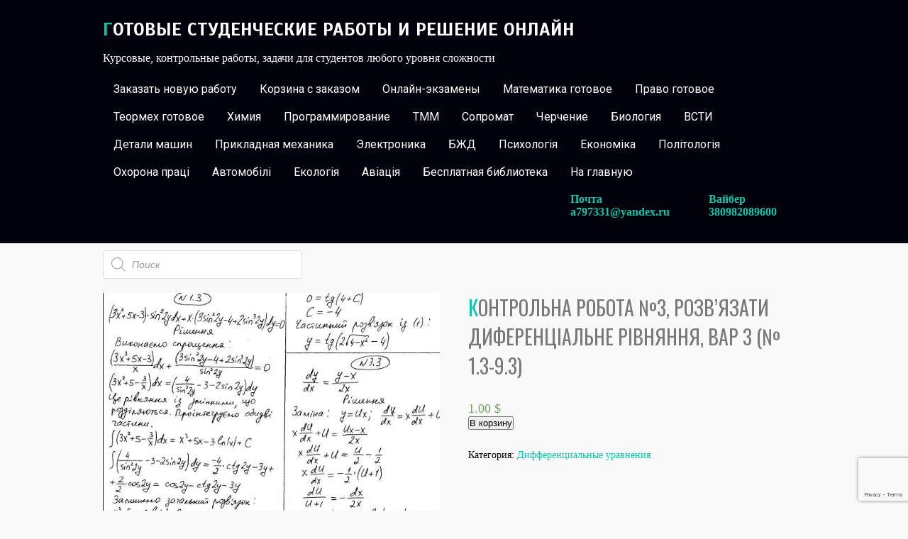

--- FILE ---
content_type: text/html; charset=UTF-8
request_url: http://reshenie-zadach.in.ua/product/kontrolna-robota-3-rozv-yazati-diferencialne-rivnyannya-var-3-1-3-9-3/
body_size: 18450
content:
<!DOCTYPE html>
<html lang="ru-RU">
<head>
<meta charset="UTF-8">
<meta name="viewport" content="width=device-width, initial-scale=1">
<link rel="profile" href="http://gmpg.org/xfn/11">
<link rel="pingback" href="http://reshenie-zadach.in.ua/xmlrpc.php">
<meta name='robots' content='index, follow, max-image-preview:large, max-snippet:-1, max-video-preview:-1' />
<!-- This site is optimized with the Yoast SEO plugin v22.6 - https://yoast.com/wordpress/plugins/seo/ -->
<title>Контрольна робота №3, Розв&#039;язати диференціальне рівняння, вар 3 (№ 1.3-9.3)</title>
<link rel="canonical" href="http://reshenie-zadach.in.ua/product/kontrolna-robota-3-rozv-yazati-diferencialne-rivnyannya-var-3-1-3-9-3/" />
<meta property="og:locale" content="ru_RU" />
<meta property="og:type" content="article" />
<meta property="og:title" content="Контрольна робота №3, Розв&#039;язати диференціальне рівняння, вар 3 (№ 1.3-9.3)" />
<meta property="og:description" content="Приклад 1. Розв&#8217;язати диференціальне рівняння Приклад 2. Визначити частинний розв&#8217;язок диференціального рівняння Приклад 3. Розв&#8217;язати диференціальні рівняння Приклад 4. Розв&#8217;язати диференціальне рівняння Приклал 5. Розв&#8217;язати диференціальне рівняння Приклад 6. Визначити розв&#8217;язок задачі Коші, якщо Приклад 7. Визначити загальний розв&#8217;язок лінійного однорідного диференціального рівняння Приклад 8. Визначити загальний розв&#8217;язок неоднорідного диференціального рівняння зі сталими коефіцієнтами Приклад [&hellip;]" />
<meta property="og:url" content="http://reshenie-zadach.in.ua/product/kontrolna-robota-3-rozv-yazati-diferencialne-rivnyannya-var-3-1-3-9-3/" />
<meta property="og:site_name" content="Готовые студенческие работы и решение онлайн" />
<meta property="article:modified_time" content="2020-02-28T08:47:37+00:00" />
<meta property="og:image" content="http://reshenie-zadach.in.ua/wp-content/uploads/2020/02/3-58.jpg" />
<meta property="og:image:width" content="601" />
<meta property="og:image:height" content="660" />
<meta property="og:image:type" content="image/jpeg" />
<meta name="twitter:card" content="summary_large_image" />
<script type="application/ld+json" class="yoast-schema-graph">{"@context":"https://schema.org","@graph":[{"@type":"WebPage","@id":"http://reshenie-zadach.in.ua/product/kontrolna-robota-3-rozv-yazati-diferencialne-rivnyannya-var-3-1-3-9-3/","url":"http://reshenie-zadach.in.ua/product/kontrolna-robota-3-rozv-yazati-diferencialne-rivnyannya-var-3-1-3-9-3/","name":"Контрольна робота №3, Розв'язати диференціальне рівняння, вар 3 (№ 1.3-9.3)","isPartOf":{"@id":"https://reshenie-zadach.in.ua/#website"},"primaryImageOfPage":{"@id":"http://reshenie-zadach.in.ua/product/kontrolna-robota-3-rozv-yazati-diferencialne-rivnyannya-var-3-1-3-9-3/#primaryimage"},"image":{"@id":"http://reshenie-zadach.in.ua/product/kontrolna-robota-3-rozv-yazati-diferencialne-rivnyannya-var-3-1-3-9-3/#primaryimage"},"thumbnailUrl":"http://reshenie-zadach.in.ua/wp-content/uploads/2020/02/3-58.jpg","datePublished":"2020-02-28T08:26:00+00:00","dateModified":"2020-02-28T08:47:37+00:00","breadcrumb":{"@id":"http://reshenie-zadach.in.ua/product/kontrolna-robota-3-rozv-yazati-diferencialne-rivnyannya-var-3-1-3-9-3/#breadcrumb"},"inLanguage":"ru-RU","potentialAction":[{"@type":"ReadAction","target":["http://reshenie-zadach.in.ua/product/kontrolna-robota-3-rozv-yazati-diferencialne-rivnyannya-var-3-1-3-9-3/"]}]},{"@type":"ImageObject","inLanguage":"ru-RU","@id":"http://reshenie-zadach.in.ua/product/kontrolna-robota-3-rozv-yazati-diferencialne-rivnyannya-var-3-1-3-9-3/#primaryimage","url":"http://reshenie-zadach.in.ua/wp-content/uploads/2020/02/3-58.jpg","contentUrl":"http://reshenie-zadach.in.ua/wp-content/uploads/2020/02/3-58.jpg","width":601,"height":660},{"@type":"BreadcrumbList","@id":"http://reshenie-zadach.in.ua/product/kontrolna-robota-3-rozv-yazati-diferencialne-rivnyannya-var-3-1-3-9-3/#breadcrumb","itemListElement":[{"@type":"ListItem","position":1,"name":"Главная страница","item":"https://reshenie-zadach.in.ua/"},{"@type":"ListItem","position":2,"name":"Магазин","item":"https://reshenie-zadach.in.ua/shop/"},{"@type":"ListItem","position":3,"name":"Контрольна робота №3, Розв&#8217;язати диференціальне рівняння, вар 3 (№ 1.3-9.3)"}]},{"@type":"WebSite","@id":"https://reshenie-zadach.in.ua/#website","url":"https://reshenie-zadach.in.ua/","name":"Готовые студенческие работы и решение онлайн","description":"Курсовые, контрольные работы, задачи для студентов любого уровня сложности","publisher":{"@id":"https://reshenie-zadach.in.ua/#/schema/person/42a86d9438e65e5be85fd3af87e8a21a"},"potentialAction":[{"@type":"SearchAction","target":{"@type":"EntryPoint","urlTemplate":"https://reshenie-zadach.in.ua/?s={search_term_string}"},"query-input":"required name=search_term_string"}],"inLanguage":"ru-RU"},{"@type":["Person","Organization"],"@id":"https://reshenie-zadach.in.ua/#/schema/person/42a86d9438e65e5be85fd3af87e8a21a","name":"viktor94","image":{"@type":"ImageObject","inLanguage":"ru-RU","@id":"https://reshenie-zadach.in.ua/#/schema/person/image/","url":"http://2.gravatar.com/avatar/5f1538daee2f9f5135e8846b99f92924?s=96&d=mm&r=g","contentUrl":"http://2.gravatar.com/avatar/5f1538daee2f9f5135e8846b99f92924?s=96&d=mm&r=g","caption":"viktor94"},"logo":{"@id":"https://reshenie-zadach.in.ua/#/schema/person/image/"}}]}</script>
<!-- / Yoast SEO plugin. -->
<link rel='dns-prefetch' href='//fonts.googleapis.com' />
<link rel="alternate" type="application/rss+xml" title="Готовые студенческие работы и решение онлайн &raquo; Лента" href="http://reshenie-zadach.in.ua/feed/" />
<link rel="alternate" type="application/rss+xml" title="Готовые студенческие работы и решение онлайн &raquo; Лента комментариев" href="http://reshenie-zadach.in.ua/comments/feed/" />
<!-- <link rel='stylesheet' id='wp-block-library-css' href='http://reshenie-zadach.in.ua/wp-includes/css/dist/block-library/style.min.css?ver=6.3.5' type='text/css' media='all' /> -->
<!-- <link rel='stylesheet' id='wc-blocks-vendors-style-css' href='http://reshenie-zadach.in.ua/wp-content/plugins/woocommerce/packages/woocommerce-blocks/build/wc-blocks-vendors-style.css?ver=9.8.5' type='text/css' media='all' /> -->
<!-- <link rel='stylesheet' id='wc-blocks-style-css' href='http://reshenie-zadach.in.ua/wp-content/plugins/woocommerce/packages/woocommerce-blocks/build/wc-blocks-style.css?ver=9.8.5' type='text/css' media='all' /> -->
<link rel="stylesheet" type="text/css" href="//reshenie-zadach.in.ua/wp-content/cache/wpfc-minified/jz7qrtu1/a0gwy.css" media="all"/>
<style id='classic-theme-styles-inline-css' type='text/css'>
/*! This file is auto-generated */
.wp-block-button__link{color:#fff;background-color:#32373c;border-radius:9999px;box-shadow:none;text-decoration:none;padding:calc(.667em + 2px) calc(1.333em + 2px);font-size:1.125em}.wp-block-file__button{background:#32373c;color:#fff;text-decoration:none}
</style>
<style id='global-styles-inline-css' type='text/css'>
body{--wp--preset--color--black: #000000;--wp--preset--color--cyan-bluish-gray: #abb8c3;--wp--preset--color--white: #ffffff;--wp--preset--color--pale-pink: #f78da7;--wp--preset--color--vivid-red: #cf2e2e;--wp--preset--color--luminous-vivid-orange: #ff6900;--wp--preset--color--luminous-vivid-amber: #fcb900;--wp--preset--color--light-green-cyan: #7bdcb5;--wp--preset--color--vivid-green-cyan: #00d084;--wp--preset--color--pale-cyan-blue: #8ed1fc;--wp--preset--color--vivid-cyan-blue: #0693e3;--wp--preset--color--vivid-purple: #9b51e0;--wp--preset--gradient--vivid-cyan-blue-to-vivid-purple: linear-gradient(135deg,rgba(6,147,227,1) 0%,rgb(155,81,224) 100%);--wp--preset--gradient--light-green-cyan-to-vivid-green-cyan: linear-gradient(135deg,rgb(122,220,180) 0%,rgb(0,208,130) 100%);--wp--preset--gradient--luminous-vivid-amber-to-luminous-vivid-orange: linear-gradient(135deg,rgba(252,185,0,1) 0%,rgba(255,105,0,1) 100%);--wp--preset--gradient--luminous-vivid-orange-to-vivid-red: linear-gradient(135deg,rgba(255,105,0,1) 0%,rgb(207,46,46) 100%);--wp--preset--gradient--very-light-gray-to-cyan-bluish-gray: linear-gradient(135deg,rgb(238,238,238) 0%,rgb(169,184,195) 100%);--wp--preset--gradient--cool-to-warm-spectrum: linear-gradient(135deg,rgb(74,234,220) 0%,rgb(151,120,209) 20%,rgb(207,42,186) 40%,rgb(238,44,130) 60%,rgb(251,105,98) 80%,rgb(254,248,76) 100%);--wp--preset--gradient--blush-light-purple: linear-gradient(135deg,rgb(255,206,236) 0%,rgb(152,150,240) 100%);--wp--preset--gradient--blush-bordeaux: linear-gradient(135deg,rgb(254,205,165) 0%,rgb(254,45,45) 50%,rgb(107,0,62) 100%);--wp--preset--gradient--luminous-dusk: linear-gradient(135deg,rgb(255,203,112) 0%,rgb(199,81,192) 50%,rgb(65,88,208) 100%);--wp--preset--gradient--pale-ocean: linear-gradient(135deg,rgb(255,245,203) 0%,rgb(182,227,212) 50%,rgb(51,167,181) 100%);--wp--preset--gradient--electric-grass: linear-gradient(135deg,rgb(202,248,128) 0%,rgb(113,206,126) 100%);--wp--preset--gradient--midnight: linear-gradient(135deg,rgb(2,3,129) 0%,rgb(40,116,252) 100%);--wp--preset--font-size--small: 13px;--wp--preset--font-size--medium: 20px;--wp--preset--font-size--large: 36px;--wp--preset--font-size--x-large: 42px;--wp--preset--spacing--20: 0.44rem;--wp--preset--spacing--30: 0.67rem;--wp--preset--spacing--40: 1rem;--wp--preset--spacing--50: 1.5rem;--wp--preset--spacing--60: 2.25rem;--wp--preset--spacing--70: 3.38rem;--wp--preset--spacing--80: 5.06rem;--wp--preset--shadow--natural: 6px 6px 9px rgba(0, 0, 0, 0.2);--wp--preset--shadow--deep: 12px 12px 50px rgba(0, 0, 0, 0.4);--wp--preset--shadow--sharp: 6px 6px 0px rgba(0, 0, 0, 0.2);--wp--preset--shadow--outlined: 6px 6px 0px -3px rgba(255, 255, 255, 1), 6px 6px rgba(0, 0, 0, 1);--wp--preset--shadow--crisp: 6px 6px 0px rgba(0, 0, 0, 1);}:where(.is-layout-flex){gap: 0.5em;}:where(.is-layout-grid){gap: 0.5em;}body .is-layout-flow > .alignleft{float: left;margin-inline-start: 0;margin-inline-end: 2em;}body .is-layout-flow > .alignright{float: right;margin-inline-start: 2em;margin-inline-end: 0;}body .is-layout-flow > .aligncenter{margin-left: auto !important;margin-right: auto !important;}body .is-layout-constrained > .alignleft{float: left;margin-inline-start: 0;margin-inline-end: 2em;}body .is-layout-constrained > .alignright{float: right;margin-inline-start: 2em;margin-inline-end: 0;}body .is-layout-constrained > .aligncenter{margin-left: auto !important;margin-right: auto !important;}body .is-layout-constrained > :where(:not(.alignleft):not(.alignright):not(.alignfull)){max-width: var(--wp--style--global--content-size);margin-left: auto !important;margin-right: auto !important;}body .is-layout-constrained > .alignwide{max-width: var(--wp--style--global--wide-size);}body .is-layout-flex{display: flex;}body .is-layout-flex{flex-wrap: wrap;align-items: center;}body .is-layout-flex > *{margin: 0;}body .is-layout-grid{display: grid;}body .is-layout-grid > *{margin: 0;}:where(.wp-block-columns.is-layout-flex){gap: 2em;}:where(.wp-block-columns.is-layout-grid){gap: 2em;}:where(.wp-block-post-template.is-layout-flex){gap: 1.25em;}:where(.wp-block-post-template.is-layout-grid){gap: 1.25em;}.has-black-color{color: var(--wp--preset--color--black) !important;}.has-cyan-bluish-gray-color{color: var(--wp--preset--color--cyan-bluish-gray) !important;}.has-white-color{color: var(--wp--preset--color--white) !important;}.has-pale-pink-color{color: var(--wp--preset--color--pale-pink) !important;}.has-vivid-red-color{color: var(--wp--preset--color--vivid-red) !important;}.has-luminous-vivid-orange-color{color: var(--wp--preset--color--luminous-vivid-orange) !important;}.has-luminous-vivid-amber-color{color: var(--wp--preset--color--luminous-vivid-amber) !important;}.has-light-green-cyan-color{color: var(--wp--preset--color--light-green-cyan) !important;}.has-vivid-green-cyan-color{color: var(--wp--preset--color--vivid-green-cyan) !important;}.has-pale-cyan-blue-color{color: var(--wp--preset--color--pale-cyan-blue) !important;}.has-vivid-cyan-blue-color{color: var(--wp--preset--color--vivid-cyan-blue) !important;}.has-vivid-purple-color{color: var(--wp--preset--color--vivid-purple) !important;}.has-black-background-color{background-color: var(--wp--preset--color--black) !important;}.has-cyan-bluish-gray-background-color{background-color: var(--wp--preset--color--cyan-bluish-gray) !important;}.has-white-background-color{background-color: var(--wp--preset--color--white) !important;}.has-pale-pink-background-color{background-color: var(--wp--preset--color--pale-pink) !important;}.has-vivid-red-background-color{background-color: var(--wp--preset--color--vivid-red) !important;}.has-luminous-vivid-orange-background-color{background-color: var(--wp--preset--color--luminous-vivid-orange) !important;}.has-luminous-vivid-amber-background-color{background-color: var(--wp--preset--color--luminous-vivid-amber) !important;}.has-light-green-cyan-background-color{background-color: var(--wp--preset--color--light-green-cyan) !important;}.has-vivid-green-cyan-background-color{background-color: var(--wp--preset--color--vivid-green-cyan) !important;}.has-pale-cyan-blue-background-color{background-color: var(--wp--preset--color--pale-cyan-blue) !important;}.has-vivid-cyan-blue-background-color{background-color: var(--wp--preset--color--vivid-cyan-blue) !important;}.has-vivid-purple-background-color{background-color: var(--wp--preset--color--vivid-purple) !important;}.has-black-border-color{border-color: var(--wp--preset--color--black) !important;}.has-cyan-bluish-gray-border-color{border-color: var(--wp--preset--color--cyan-bluish-gray) !important;}.has-white-border-color{border-color: var(--wp--preset--color--white) !important;}.has-pale-pink-border-color{border-color: var(--wp--preset--color--pale-pink) !important;}.has-vivid-red-border-color{border-color: var(--wp--preset--color--vivid-red) !important;}.has-luminous-vivid-orange-border-color{border-color: var(--wp--preset--color--luminous-vivid-orange) !important;}.has-luminous-vivid-amber-border-color{border-color: var(--wp--preset--color--luminous-vivid-amber) !important;}.has-light-green-cyan-border-color{border-color: var(--wp--preset--color--light-green-cyan) !important;}.has-vivid-green-cyan-border-color{border-color: var(--wp--preset--color--vivid-green-cyan) !important;}.has-pale-cyan-blue-border-color{border-color: var(--wp--preset--color--pale-cyan-blue) !important;}.has-vivid-cyan-blue-border-color{border-color: var(--wp--preset--color--vivid-cyan-blue) !important;}.has-vivid-purple-border-color{border-color: var(--wp--preset--color--vivid-purple) !important;}.has-vivid-cyan-blue-to-vivid-purple-gradient-background{background: var(--wp--preset--gradient--vivid-cyan-blue-to-vivid-purple) !important;}.has-light-green-cyan-to-vivid-green-cyan-gradient-background{background: var(--wp--preset--gradient--light-green-cyan-to-vivid-green-cyan) !important;}.has-luminous-vivid-amber-to-luminous-vivid-orange-gradient-background{background: var(--wp--preset--gradient--luminous-vivid-amber-to-luminous-vivid-orange) !important;}.has-luminous-vivid-orange-to-vivid-red-gradient-background{background: var(--wp--preset--gradient--luminous-vivid-orange-to-vivid-red) !important;}.has-very-light-gray-to-cyan-bluish-gray-gradient-background{background: var(--wp--preset--gradient--very-light-gray-to-cyan-bluish-gray) !important;}.has-cool-to-warm-spectrum-gradient-background{background: var(--wp--preset--gradient--cool-to-warm-spectrum) !important;}.has-blush-light-purple-gradient-background{background: var(--wp--preset--gradient--blush-light-purple) !important;}.has-blush-bordeaux-gradient-background{background: var(--wp--preset--gradient--blush-bordeaux) !important;}.has-luminous-dusk-gradient-background{background: var(--wp--preset--gradient--luminous-dusk) !important;}.has-pale-ocean-gradient-background{background: var(--wp--preset--gradient--pale-ocean) !important;}.has-electric-grass-gradient-background{background: var(--wp--preset--gradient--electric-grass) !important;}.has-midnight-gradient-background{background: var(--wp--preset--gradient--midnight) !important;}.has-small-font-size{font-size: var(--wp--preset--font-size--small) !important;}.has-medium-font-size{font-size: var(--wp--preset--font-size--medium) !important;}.has-large-font-size{font-size: var(--wp--preset--font-size--large) !important;}.has-x-large-font-size{font-size: var(--wp--preset--font-size--x-large) !important;}
.wp-block-navigation a:where(:not(.wp-element-button)){color: inherit;}
:where(.wp-block-post-template.is-layout-flex){gap: 1.25em;}:where(.wp-block-post-template.is-layout-grid){gap: 1.25em;}
:where(.wp-block-columns.is-layout-flex){gap: 2em;}:where(.wp-block-columns.is-layout-grid){gap: 2em;}
.wp-block-pullquote{font-size: 1.5em;line-height: 1.6;}
</style>
<!-- <link rel='stylesheet' id='contact-form-7-css' href='http://reshenie-zadach.in.ua/wp-content/plugins/contact-form-7/includes/css/styles.css?ver=5.7.7' type='text/css' media='all' /> -->
<!-- <link rel='stylesheet' id='woocommerce-layout-css' href='http://reshenie-zadach.in.ua/wp-content/plugins/woocommerce/assets/css/woocommerce-layout.css?ver=7.6.1' type='text/css' media='all' /> -->
<link rel="stylesheet" type="text/css" href="//reshenie-zadach.in.ua/wp-content/cache/wpfc-minified/2difqih1/hp3m.css" media="all"/>
<!-- <link rel='stylesheet' id='woocommerce-smallscreen-css' href='http://reshenie-zadach.in.ua/wp-content/plugins/woocommerce/assets/css/woocommerce-smallscreen.css?ver=7.6.1' type='text/css' media='only screen and (max-width: 768px)' /> -->
<link rel="stylesheet" type="text/css" href="//reshenie-zadach.in.ua/wp-content/cache/wpfc-minified/1nf4vu8x/hp3m.css" media="only screen and (max-width: 768px)"/>
<!-- <link rel='stylesheet' id='woocommerce-general-css' href='http://reshenie-zadach.in.ua/wp-content/plugins/woocommerce/assets/css/woocommerce.css?ver=7.6.1' type='text/css' media='all' /> -->
<link rel="stylesheet" type="text/css" href="//reshenie-zadach.in.ua/wp-content/cache/wpfc-minified/4pcn3d0/hp3m.css" media="all"/>
<style id='woocommerce-inline-inline-css' type='text/css'>
.woocommerce form .form-row .required { visibility: visible; }
</style>
<!-- <link rel='stylesheet' id='tag-groups-css-frontend-structure-css' href='http://reshenie-zadach.in.ua/wp-content/plugins/tag-groups/assets/css/jquery-ui.structure.min.css?ver=2.0.4' type='text/css' media='all' /> -->
<!-- <link rel='stylesheet' id='tag-groups-css-frontend-theme-css' href='http://reshenie-zadach.in.ua/wp-content/plugins/tag-groups/assets/css/delta/jquery-ui.theme.min.css?ver=2.0.4' type='text/css' media='all' /> -->
<!-- <link rel='stylesheet' id='tag-groups-css-frontend-css' href='http://reshenie-zadach.in.ua/wp-content/plugins/tag-groups/assets/css/frontend.min.css?ver=2.0.4' type='text/css' media='all' /> -->
<!-- <link rel='stylesheet' id='dgwt-wcas-style-css' href='http://reshenie-zadach.in.ua/wp-content/plugins/ajax-search-for-woocommerce/assets/css/style.min.css?ver=1.26.1' type='text/css' media='all' /> -->
<link rel="stylesheet" type="text/css" href="//reshenie-zadach.in.ua/wp-content/cache/wpfc-minified/ma3rqufj/hp3m.css" media="all"/>
<link rel='stylesheet' id='gravida-font-css' href='//fonts.googleapis.com/css?family=Roboto%3A300%2C400%2C600%2C700%2C800%2C900%7COswald%3A300%2C400%2C600%2C700%7CScada%3A300%2C400%2C600%2C700&#038;ver=6.3.5' type='text/css' media='all' />
<!-- <link rel='stylesheet' id='gravida-basic-style-css' href='http://reshenie-zadach.in.ua/wp-content/themes/gravida/style.css?ver=6.3.5' type='text/css' media='all' /> -->
<!-- <link rel='stylesheet' id='gravida-editor-style-css' href='http://reshenie-zadach.in.ua/wp-content/themes/gravida/editor-style.css?ver=6.3.5' type='text/css' media='all' /> -->
<!-- <link rel='stylesheet' id='gravida-nivoslider-style-css' href='http://reshenie-zadach.in.ua/wp-content/themes/gravida/css/nivo-slider.css?ver=6.3.5' type='text/css' media='all' /> -->
<!-- <link rel='stylesheet' id='gravida-main-style-css' href='http://reshenie-zadach.in.ua/wp-content/themes/gravida/css/main.css?ver=6.3.5' type='text/css' media='all' /> -->
<!-- <link rel='stylesheet' id='gravida-base-style-css' href='http://reshenie-zadach.in.ua/wp-content/themes/gravida/css/style_base.css?ver=6.3.5' type='text/css' media='all' /> -->
<link rel="stylesheet" type="text/css" href="//reshenie-zadach.in.ua/wp-content/cache/wpfc-minified/mjmfsx05/hp3m.css" media="all"/>
<script src='//reshenie-zadach.in.ua/wp-content/cache/wpfc-minified/gkanxka/hp3m.js' type="text/javascript"></script>
<!-- <script type='text/javascript' src='http://reshenie-zadach.in.ua/wp-includes/js/jquery/jquery.min.js?ver=3.7.0' id='jquery-core-js'></script> -->
<!-- <script type='text/javascript' src='http://reshenie-zadach.in.ua/wp-includes/js/jquery/jquery-migrate.min.js?ver=3.4.1' id='jquery-migrate-js'></script> -->
<!-- <script type='text/javascript' src='http://reshenie-zadach.in.ua/wp-content/plugins/tag-groups/assets/js/frontend.min.js?ver=2.0.4' id='tag-groups-js-frontend-js'></script> -->
<!-- <script type='text/javascript' src='http://reshenie-zadach.in.ua/wp-content/themes/gravida/js/jquery.nivo.slider.js?ver=6.3.5' id='gravida-nivo-script-js'></script> -->
<!-- <script type='text/javascript' src='http://reshenie-zadach.in.ua/wp-content/themes/gravida/js/custom.js?ver=6.3.5' id='gravida-custom_js-js'></script> -->
<link rel="https://api.w.org/" href="http://reshenie-zadach.in.ua/wp-json/" /><link rel="alternate" type="application/json" href="http://reshenie-zadach.in.ua/wp-json/wp/v3/product/4004" /><link rel="EditURI" type="application/rsd+xml" title="RSD" href="http://reshenie-zadach.in.ua/xmlrpc.php?rsd" />
<meta name="generator" content="WordPress 6.3.5" />
<meta name="generator" content="WooCommerce 7.6.1" />
<link rel='shortlink' href='http://reshenie-zadach.in.ua/?p=4004' />
<link rel="alternate" type="application/json+oembed" href="http://reshenie-zadach.in.ua/wp-json/oembed/1.0/embed?url=http%3A%2F%2Freshenie-zadach.in.ua%2Fproduct%2Fkontrolna-robota-3-rozv-yazati-diferencialne-rivnyannya-var-3-1-3-9-3%2F" />
<link rel="alternate" type="text/xml+oembed" href="http://reshenie-zadach.in.ua/wp-json/oembed/1.0/embed?url=http%3A%2F%2Freshenie-zadach.in.ua%2Fproduct%2Fkontrolna-robota-3-rozv-yazati-diferencialne-rivnyannya-var-3-1-3-9-3%2F&#038;format=xml" />
<style>
.dgwt-wcas-ico-magnifier,.dgwt-wcas-ico-magnifier-handler{max-width:20px}.dgwt-wcas-search-wrapp{max-width:600px}		</style>
<style type="text/css">
.logo h2::first-letter, 
#content h1.entry-title::first-letter,
.feature-box a,
.latest-blog span a,
.postmeta a:hover, 
a, 
#footer .widget-column a:hover, 
#copyright a:hover,
.blog-post-repeat .entry-summary a, 
.entry-content a,
#sidebar aside h3.widget-title,
.blog-post-repeat .blog-title a{
color:#0ec7ab;
}
.site-nav li:hover a, 
.site-nav li.current_page_item a,
.nivo-caption h1 a,
.site-nav li:hover ul li:hover, 
.site-nav li:hover ul li.current-page-item,
.site-nav li:hover ul li,
p.form-submit input[type="submit"],
#sidebar aside.widget_search input[type="submit"], 
.wpcf7 input[type="submit"], 
.add-icon, 
.phone-icon, 
.mail-icon,
.pagination ul li .current, .pagination ul li a:hover{
background-color:#0ec7ab;
}
</style>
<noscript><style>.woocommerce-product-gallery{ opacity: 1 !important; }</style></noscript>
<style type="text/css">
</style>
<style type="text/css" id="custom-background-css">
body.custom-background { background-color: #f9f9f9; }
</style>
<link rel="icon" href="http://reshenie-zadach.in.ua/wp-content/uploads/2020/01/icon1.png" sizes="32x32" />
<link rel="icon" href="http://reshenie-zadach.in.ua/wp-content/uploads/2020/01/icon1.png" sizes="192x192" />
<link rel="apple-touch-icon" href="http://reshenie-zadach.in.ua/wp-content/uploads/2020/01/icon1.png" />
<meta name="msapplication-TileImage" content="http://reshenie-zadach.in.ua/wp-content/uploads/2020/01/icon1.png" />
<!-- Global site tag (gtag.js) - Google Analytics -->
<script async src="https://www.googletagmanager.com/gtag/js?id=UA-38659340-2"></script>
<script>
window.dataLayer = window.dataLayer || [];
function gtag(){dataLayer.push(arguments);}
gtag('js', new Date());
gtag('config', 'UA-38659340-2');
</script>
</head>
<body class="product-template-default single single-product postid-4004 custom-background theme-gravida woocommerce woocommerce-page woocommerce-no-js">
<div id="wrapper">
<div class="header">
<div class="site-aligner">
<div class="logo">
<div class="clear"></div>
<h2><a href="http://reshenie-zadach.in.ua/">Готовые студенческие работы и решение онлайн</a></h2>
<p>Курсовые, контрольные работы, задачи для студентов любого уровня сложности</p>                          
</div><!-- logo -->
<div class="mobile_nav"><a href="#">Перейти к списку работ-&gt;</a></div>
<div class="site-nav">
<div class="menu-menu-2-container"><ul id="menu-menu-2" class="menu"><li id="menu-item-291" class="menu-item menu-item-type-post_type menu-item-object-page menu-item-291"><a href="http://reshenie-zadach.in.ua/to-order/">Заказать новую работу</a></li>
<li id="menu-item-293" class="menu-item menu-item-type-post_type menu-item-object-page menu-item-293"><a href="http://reshenie-zadach.in.ua/cart/">Корзина с заказом</a></li>
<li id="menu-item-15151" class="menu-item menu-item-type-post_type menu-item-object-page menu-item-15151"><a href="http://reshenie-zadach.in.ua/reshenie-ekzamenov-testov-zadanij-onlajn/">Онлайн-экзамены</a></li>
<li id="menu-item-284" class="menu-item menu-item-type-taxonomy menu-item-object-product_cat current-product-ancestor menu-item-has-children menu-item-284"><a href="http://reshenie-zadach.in.ua/product-category/matematika/">Математика готовое</a>
<ul class="sub-menu">
<li id="menu-item-3973" class="menu-item menu-item-type-taxonomy menu-item-object-product_cat menu-item-3973"><a href="http://reshenie-zadach.in.ua/product-category/matematika/teoriya-veroyatnosti/">Теория вероятности</a></li>
<li id="menu-item-299" class="menu-item menu-item-type-taxonomy menu-item-object-product_cat menu-item-299"><a href="http://reshenie-zadach.in.ua/product-category/matematika/krnu-ostrogradskogo-math-semestr1/">Математика КрНУ семестр1</a></li>
<li id="menu-item-292" class="menu-item menu-item-type-taxonomy menu-item-object-product_cat menu-item-292"><a href="http://reshenie-zadach.in.ua/product-category/matematika/math-knu-imeni-ostrogradskogo-semestr2/">Математика КрНУ семестр 2</a></li>
<li id="menu-item-696" class="menu-item menu-item-type-taxonomy menu-item-object-product_cat menu-item-696"><a href="http://reshenie-zadach.in.ua/product-category/matematika/matematika-krnu-semestr-3-variant-30-semestrovaya-n-1-13/">Математика КрНУ, семестр 3</a></li>
<li id="menu-item-946" class="menu-item menu-item-type-taxonomy menu-item-object-product_cat menu-item-946"><a href="http://reshenie-zadach.in.ua/product-category/matematika/matematika-krnu-semestr-1-dlya-ekonomicheskih-speczialnostej/">Математика КРНУ семестр 1 для экономических специальностей</a></li>
<li id="menu-item-14517" class="menu-item menu-item-type-taxonomy menu-item-object-product_cat menu-item-14517"><a href="http://reshenie-zadach.in.ua/product-category/matematika/diskretnaya-matematika/">Дискретная математика КРНУ Остроградского</a></li>
<li id="menu-item-832" class="menu-item menu-item-type-taxonomy menu-item-object-product_cat menu-item-832"><a href="http://reshenie-zadach.in.ua/product-category/matematika/teoriya-veroyatnostej-elementy-matematicheskoj-statistiki-i-teorii-grafov/">Теория вероятностей, элементы математической статистики и теории графов</a></li>
<li id="menu-item-4008" class="menu-item menu-item-type-taxonomy menu-item-object-product_cat current-product-ancestor current-menu-parent current-product-parent menu-item-4008"><a href="http://reshenie-zadach.in.ua/product-category/matematika/diferencialni-rivnyannya/">Дифференциальные уравнения</a></li>
</ul>
</li>
<li id="menu-item-574" class="menu-item menu-item-type-taxonomy menu-item-object-product_cat menu-item-has-children menu-item-574"><a href="http://reshenie-zadach.in.ua/product-category/pravo/">Право готовое</a>
<ul class="sub-menu">
<li id="menu-item-5049" class="menu-item menu-item-type-taxonomy menu-item-object-product_cat menu-item-5049"><a href="http://reshenie-zadach.in.ua/product-category/pravo/konstitucijne-pravo/">Конституційне право</a></li>
<li id="menu-item-6711" class="menu-item menu-item-type-taxonomy menu-item-object-product_cat menu-item-6711"><a href="http://reshenie-zadach.in.ua/product-category/pravo/teoriya-derzhavi-i-prava/">Теорія держави і права</a></li>
<li id="menu-item-1106" class="menu-item menu-item-type-taxonomy menu-item-object-product_cat menu-item-1106"><a href="http://reshenie-zadach.in.ua/product-category/pravo/krim-pravo/">Кримінальне право</a></li>
<li id="menu-item-4128" class="menu-item menu-item-type-taxonomy menu-item-object-product_cat menu-item-4128"><a href="http://reshenie-zadach.in.ua/product-category/pravo/administrativne-pravo/">Адміністративне право</a></li>
<li id="menu-item-4032" class="menu-item menu-item-type-taxonomy menu-item-object-product_cat menu-item-4032"><a href="http://reshenie-zadach.in.ua/product-category/pravo/pravoznavstvo/">Правознавство</a></li>
<li id="menu-item-4301" class="menu-item menu-item-type-taxonomy menu-item-object-product_cat menu-item-4301"><a href="http://reshenie-zadach.in.ua/product-category/pravo/gospodarske-pravo/">Господарське право і процес</a></li>
<li id="menu-item-4561" class="menu-item menu-item-type-taxonomy menu-item-object-product_cat menu-item-4561"><a href="http://reshenie-zadach.in.ua/product-category/pravo/zemelne-pravo/">Земельне право</a></li>
<li id="menu-item-4045" class="menu-item menu-item-type-taxonomy menu-item-object-product_cat menu-item-4045"><a href="http://reshenie-zadach.in.ua/product-category/pravo/agrarne-pravo/">Аграрне право</a></li>
<li id="menu-item-6859" class="menu-item menu-item-type-taxonomy menu-item-object-product_cat menu-item-6859"><a href="http://reshenie-zadach.in.ua/product-category/pravo/trudove-pravo/">Трудове право</a></li>
<li id="menu-item-7548" class="menu-item menu-item-type-taxonomy menu-item-object-product_cat menu-item-7548"><a href="http://reshenie-zadach.in.ua/product-category/pravo/simejne-pravo/">Сімейне право</a></li>
<li id="menu-item-575" class="menu-item menu-item-type-taxonomy menu-item-object-product_cat menu-item-575"><a href="http://reshenie-zadach.in.ua/product-category/pravo/grazhdanskoe-pravo/">Цивільне право</a></li>
<li id="menu-item-4775" class="menu-item menu-item-type-taxonomy menu-item-object-product_cat menu-item-4775"><a href="http://reshenie-zadach.in.ua/product-category/pravo/pravo-intelektualnoi-vlasnosti/">Інтелектуальна власність</a></li>
<li id="menu-item-5860" class="menu-item menu-item-type-taxonomy menu-item-object-product_cat menu-item-5860"><a href="http://reshenie-zadach.in.ua/product-category/pravo/socialnij-zahist/">Соціальний захист</a></li>
<li id="menu-item-14739" class="menu-item menu-item-type-taxonomy menu-item-object-product_cat menu-item-14739"><a href="http://reshenie-zadach.in.ua/product-category/pravo/civilnij-proces/">Цивільний процес</a></li>
<li id="menu-item-5849" class="menu-item menu-item-type-taxonomy menu-item-object-product_cat menu-item-5849"><a href="http://reshenie-zadach.in.ua/product-category/pravo/zamoviti-kontrolni-roboti-kursovi-i-zadachi-iz-podatkovogo-prava/">Податкове право</a></li>
<li id="menu-item-4298" class="menu-item menu-item-type-taxonomy menu-item-object-product_cat menu-item-4298"><a href="http://reshenie-zadach.in.ua/product-category/pravo/bjudzhetne-i-strahove-pravo/">Бюджетне і страхове право</a></li>
<li id="menu-item-4263" class="menu-item menu-item-type-taxonomy menu-item-object-product_cat menu-item-4263"><a href="http://reshenie-zadach.in.ua/product-category/pravo/bankivske-pravo/">Банківське право</a></li>
<li id="menu-item-5568" class="menu-item menu-item-type-taxonomy menu-item-object-product_cat menu-item-5568"><a href="http://reshenie-zadach.in.ua/product-category/pravo/mitne-pravo/">Митне право</a></li>
<li id="menu-item-5391" class="menu-item menu-item-type-taxonomy menu-item-object-product_cat menu-item-5391"><a href="http://reshenie-zadach.in.ua/product-category/pravo/kriminalnij-proces/">Кримінальний процес</a></li>
<li id="menu-item-4235" class="menu-item menu-item-type-taxonomy menu-item-object-product_cat menu-item-4235"><a href="http://reshenie-zadach.in.ua/product-category/pravo/administrativnij-proces/">Адміністративний процес</a></li>
<li id="menu-item-4513" class="menu-item menu-item-type-taxonomy menu-item-object-product_cat menu-item-4513"><a href="http://reshenie-zadach.in.ua/product-category/pravo/teoriya-derzhavi-i-prava/">Теорія держави і права</a></li>
<li id="menu-item-4769" class="menu-item menu-item-type-taxonomy menu-item-object-product_cat menu-item-4769"><a href="http://reshenie-zadach.in.ua/product-category/pravo/mizhnarodne-pravo/">Міжнародне право</a></li>
<li id="menu-item-4542" class="menu-item menu-item-type-taxonomy menu-item-object-product_cat menu-item-4542"><a href="http://reshenie-zadach.in.ua/product-category/pravo/zovnishnoekonomichna-diyalnist/">Зовнішьноекономічна діяльність (міжнародний бізнес)</a></li>
<li id="menu-item-5197" class="menu-item menu-item-type-taxonomy menu-item-object-product_cat menu-item-5197"><a href="http://reshenie-zadach.in.ua/product-category/pravo/derzhavne-ta-konstitucijne-pravo-zarubizhnih-krain/">Державне та конституційне право зарубіжних країн</a></li>
<li id="menu-item-4394" class="menu-item menu-item-type-taxonomy menu-item-object-product_cat menu-item-4394"><a href="http://reshenie-zadach.in.ua/product-category/pravo/derzhavne-budivnictvo-i-misceve-samovryaduvannya/">Державне будівництво і місцеве самоврядування</a></li>
<li id="menu-item-4944" class="menu-item menu-item-type-taxonomy menu-item-object-product_cat menu-item-4944"><a href="http://reshenie-zadach.in.ua/product-category/pravo/istoriya-derzhavi-ta-prava-zarubizhnih-krain/">ІДПЗК</a></li>
<li id="menu-item-4994" class="menu-item menu-item-type-taxonomy menu-item-object-product_cat menu-item-4994"><a href="http://reshenie-zadach.in.ua/product-category/pravo/istoriya-derzhavi-i-prava-ukraini/">ІДПУ</a></li>
<li id="menu-item-4890" class="menu-item menu-item-type-taxonomy menu-item-object-product_cat menu-item-4890"><a href="http://reshenie-zadach.in.ua/product-category/pravo/istoriya-vchen-pro-derzhavu-ta-pravo/">Історія вчень про державу та право</a></li>
<li id="menu-item-4516" class="menu-item menu-item-type-taxonomy menu-item-object-product_cat menu-item-4516"><a href="http://reshenie-zadach.in.ua/product-category/pravo/zhitlove-pravo/">Житлове право</a></li>
<li id="menu-item-4844" class="menu-item menu-item-type-taxonomy menu-item-object-product_cat menu-item-4844"><a href="http://reshenie-zadach.in.ua/product-category/pravo/informacijne-pravo/">Інформаційне право</a></li>
<li id="menu-item-4441" class="menu-item menu-item-type-taxonomy menu-item-object-product_cat menu-item-4441"><a href="http://reshenie-zadach.in.ua/product-category/pravo/ekologichne-pravo/">Екологічне право</a></li>
<li id="menu-item-5456" class="menu-item menu-item-type-taxonomy menu-item-object-product_cat menu-item-5456"><a href="http://reshenie-zadach.in.ua/product-category/pravo/kriminologiya/">Кримінологія</a></li>
<li id="menu-item-5257" class="menu-item menu-item-type-taxonomy menu-item-object-product_cat menu-item-5257"><a href="http://reshenie-zadach.in.ua/product-category/pravo/kriminalistika/">Криміналістика</a></li>
<li id="menu-item-7664" class="menu-item menu-item-type-taxonomy menu-item-object-product_cat menu-item-7664"><a href="http://reshenie-zadach.in.ua/product-category/pravo/juridichna-psihologiya-ta-deontologiya/">Юридична психологія та деонтологія</a></li>
<li id="menu-item-6615" class="menu-item menu-item-type-taxonomy menu-item-object-product_cat menu-item-6615"><a href="http://reshenie-zadach.in.ua/product-category/pravo/sudovo-buhgalterska-ekspertiza/">Судово-бухгалтерська експертиза</a></li>
<li id="menu-item-5439" class="menu-item menu-item-type-taxonomy menu-item-object-product_cat menu-item-5439"><a href="http://reshenie-zadach.in.ua/product-category/pravo/kriminalno-vikonavche/">Кримінально-виконавче право</a></li>
<li id="menu-item-5679" class="menu-item menu-item-type-taxonomy menu-item-object-product_cat menu-item-5679"><a href="http://reshenie-zadach.in.ua/product-category/pravo/notariat/">Нотаріат</a></li>
<li id="menu-item-4109" class="menu-item menu-item-type-taxonomy menu-item-object-product_cat menu-item-4109"><a href="http://reshenie-zadach.in.ua/product-category/pravo/advokatura/">Адвокатура</a></li>
<li id="menu-item-5850" class="menu-item menu-item-type-taxonomy menu-item-object-product_cat menu-item-5850"><a href="http://reshenie-zadach.in.ua/product-category/pravo/porivnyalne-pravoznavstvo/">Порівняльне правознавство</a></li>
<li id="menu-item-6194" class="menu-item menu-item-type-taxonomy menu-item-object-product_cat menu-item-6194"><a href="http://reshenie-zadach.in.ua/product-category/pravo/pravova-statistika/">Правова статистика</a></li>
</ul>
</li>
<li id="menu-item-289" class="menu-item menu-item-type-taxonomy menu-item-object-product_cat menu-item-has-children menu-item-289"><a href="http://reshenie-zadach.in.ua/product-category/teoreticheskaya-mehanika/">Теормех готовое</a>
<ul class="sub-menu">
<li id="menu-item-576" class="menu-item menu-item-type-taxonomy menu-item-object-product_cat menu-item-576"><a href="http://reshenie-zadach.in.ua/product-category/teoreticheskaya-mehanika/yablonskij/">Яблонский</a></li>
<li id="menu-item-8730" class="menu-item menu-item-type-taxonomy menu-item-object-product_cat menu-item-8730"><a href="http://reshenie-zadach.in.ua/product-category/teoreticheskaya-mehanika/teoreticheskaya-mehanika-metodichka-targa-1989/">Теоретическая механика методичка Тарга 1989</a></li>
<li id="menu-item-7819" class="menu-item menu-item-type-taxonomy menu-item-object-product_cat menu-item-7819"><a href="http://reshenie-zadach.in.ua/product-category/teoreticheskaya-mehanika/teoreticheskaya-mehanika-metodichka-targa-1978/">Теоретическая механика методичка Тарга 1978</a></li>
<li id="menu-item-8019" class="menu-item menu-item-type-taxonomy menu-item-object-product_cat menu-item-8019"><a href="http://reshenie-zadach.in.ua/product-category/teoreticheskaya-mehanika/teoreticheskaya-mehanika-targa-80-god/">Теоретическая механика Тарга 1980 год</a></li>
<li id="menu-item-8583" class="menu-item menu-item-type-taxonomy menu-item-object-product_cat menu-item-8583"><a href="http://reshenie-zadach.in.ua/product-category/teoreticheskaya-mehanika/teoreticheskaya-mehanika-metodichka-targa-1982-god/">Теоретическая механика методичка Тарга 1982 год</a></li>
<li id="menu-item-8670" class="menu-item menu-item-type-taxonomy menu-item-object-product_cat menu-item-8670"><a href="http://reshenie-zadach.in.ua/product-category/teoreticheskaya-mehanika/teoreticheskaya-mehanika-metodichka-targa-1988/">Теоретическая механика методичка Тарга 1988</a></li>
<li id="menu-item-15124" class="menu-item menu-item-type-taxonomy menu-item-object-product_cat menu-item-15124"><a href="http://reshenie-zadach.in.ua/product-category/teoreticheskaya-mehanika/teoreticheskaya-mehanika-rovno/">Теоретическая механика Ровно</a></li>
</ul>
</li>
<li id="menu-item-1321" class="menu-item menu-item-type-taxonomy menu-item-object-product_cat menu-item-has-children menu-item-1321"><a href="http://reshenie-zadach.in.ua/product-category/himiya/">Химия</a>
<ul class="sub-menu">
<li id="menu-item-1474" class="menu-item menu-item-type-taxonomy menu-item-object-product_cat menu-item-1474"><a href="http://reshenie-zadach.in.ua/product-category/himiya/obshhaya-himiya/">Общая химия</a></li>
<li id="menu-item-14136" class="menu-item menu-item-type-taxonomy menu-item-object-product_cat menu-item-14136"><a href="http://reshenie-zadach.in.ua/product-category/himiya/himiya-avtomobilnoj-promyshlennosti/">Химия автомобильной промышленности</a></li>
</ul>
</li>
<li id="menu-item-3979" class="menu-item menu-item-type-taxonomy menu-item-object-product_cat menu-item-3979"><a href="http://reshenie-zadach.in.ua/product-category/programmirovanie/">Программирование</a></li>
<li id="menu-item-1301" class="menu-item menu-item-type-taxonomy menu-item-object-product_cat menu-item-1301"><a href="http://reshenie-zadach.in.ua/product-category/theormm/">ТММ</a></li>
<li id="menu-item-3359" class="menu-item menu-item-type-taxonomy menu-item-object-product_cat menu-item-has-children menu-item-3359"><a href="http://reshenie-zadach.in.ua/product-category/sopromat/">Сопромат</a>
<ul class="sub-menu">
<li id="menu-item-3579" class="menu-item menu-item-type-taxonomy menu-item-object-product_cat menu-item-3579"><a href="http://reshenie-zadach.in.ua/product-category/sopromat/sopromat-kursovye/">Сопромат курсовые</a></li>
<li id="menu-item-3360" class="menu-item menu-item-type-taxonomy menu-item-object-product_cat menu-item-3360"><a href="http://reshenie-zadach.in.ua/product-category/sopromat/tehnicheskaya-mehanika/">Техническая механика</a></li>
</ul>
</li>
<li id="menu-item-1322" class="menu-item menu-item-type-taxonomy menu-item-object-product_cat menu-item-has-children menu-item-1322"><a href="http://reshenie-zadach.in.ua/product-category/cherchenie/">Черчение</a>
<ul class="sub-menu">
<li id="menu-item-3733" class="menu-item menu-item-type-taxonomy menu-item-object-product_cat menu-item-3733"><a href="http://reshenie-zadach.in.ua/product-category/cherchenie/arhitektura/">Архитектура</a></li>
</ul>
</li>
<li id="menu-item-3460" class="menu-item menu-item-type-taxonomy menu-item-object-product_cat menu-item-has-children menu-item-3460"><a href="http://reshenie-zadach.in.ua/product-category/biologiya/">Биология</a>
<ul class="sub-menu">
<li id="menu-item-3462" class="menu-item menu-item-type-taxonomy menu-item-object-product_cat menu-item-3462"><a href="http://reshenie-zadach.in.ua/product-category/biologiya/zagalna-mikrobiologiya-i-virusologiya/">Загальна мікробіологія та вірусологія</a></li>
<li id="menu-item-3461" class="menu-item menu-item-type-taxonomy menu-item-object-product_cat menu-item-3461"><a href="http://reshenie-zadach.in.ua/product-category/biologiya/akvakultura/">Аквакультура</a></li>
<li id="menu-item-3485" class="menu-item menu-item-type-taxonomy menu-item-object-product_cat menu-item-3485"><a href="http://reshenie-zadach.in.ua/product-category/biologiya/biologiya-referaty/">Біологія реферати</a></li>
</ul>
</li>
<li id="menu-item-1309" class="menu-item menu-item-type-taxonomy menu-item-object-product_cat menu-item-1309"><a href="http://reshenie-zadach.in.ua/product-category/vsti/">ВСТИ</a></li>
<li id="menu-item-1306" class="menu-item menu-item-type-taxonomy menu-item-object-product_cat menu-item-1306"><a href="http://reshenie-zadach.in.ua/product-category/detali-machine/">Детали машин</a></li>
<li id="menu-item-1323" class="menu-item menu-item-type-taxonomy menu-item-object-product_cat menu-item-has-children menu-item-1323"><a href="http://reshenie-zadach.in.ua/product-category/prikladnaya-mehanika/">Прикладная механика</a>
<ul class="sub-menu">
<li id="menu-item-15675" class="menu-item menu-item-type-taxonomy menu-item-object-product_cat menu-item-15675"><a href="http://reshenie-zadach.in.ua/product-category/prikladnaya-mehanika/metalurgiya/">Металургія</a></li>
</ul>
</li>
<li id="menu-item-3589" class="menu-item menu-item-type-taxonomy menu-item-object-product_cat menu-item-has-children menu-item-3589"><a href="http://reshenie-zadach.in.ua/product-category/elektronika/">Электроника</a>
<ul class="sub-menu">
<li id="menu-item-3591" class="menu-item menu-item-type-taxonomy menu-item-object-product_cat menu-item-3591"><a href="http://reshenie-zadach.in.ua/product-category/elektronika/elektronika-i-mikroshemotehnika/">Электроника и микросхемотехника</a></li>
<li id="menu-item-3590" class="menu-item menu-item-type-taxonomy menu-item-object-product_cat menu-item-3590"><a href="http://reshenie-zadach.in.ua/product-category/elektronika/avtomatika/">Автоматика</a></li>
</ul>
</li>
<li id="menu-item-3492" class="menu-item menu-item-type-taxonomy menu-item-object-product_cat menu-item-has-children menu-item-3492"><a href="http://reshenie-zadach.in.ua/product-category/bzhd/">БЖД</a>
<ul class="sub-menu">
<li id="menu-item-14909" class="menu-item menu-item-type-taxonomy menu-item-object-product_cat menu-item-14909"><a href="http://reshenie-zadach.in.ua/product-category/bzhd/pozhezhna-bezpeka-elektroustanovok/">Пожежна безпека електроустановок</a></li>
<li id="menu-item-15672" class="menu-item menu-item-type-taxonomy menu-item-object-product_cat menu-item-15672"><a href="http://reshenie-zadach.in.ua/product-category/bzhd/zhitomir-ekologiya-bzhd/">Житомир &#8212; Екологія БЖД</a></li>
</ul>
</li>
<li id="menu-item-9471" class="menu-item menu-item-type-taxonomy menu-item-object-product_cat menu-item-9471"><a href="http://reshenie-zadach.in.ua/product-category/psihologiya/">Психологія</a></li>
<li id="menu-item-9428" class="menu-item menu-item-type-taxonomy menu-item-object-product_cat menu-item-has-children menu-item-9428"><a href="http://reshenie-zadach.in.ua/product-category/ekonomika/">Економіка</a>
<ul class="sub-menu">
<li id="menu-item-14619" class="menu-item menu-item-type-taxonomy menu-item-object-product_cat menu-item-14619"><a href="http://reshenie-zadach.in.ua/product-category/ekonomika/ekonomika-ta-organizaciya-pidpriiemstva/">Економіка та організація підприємства</a></li>
<li id="menu-item-9429" class="menu-item menu-item-type-taxonomy menu-item-object-product_cat menu-item-9429"><a href="http://reshenie-zadach.in.ua/product-category/ekonomika/ekonomichna-teoriya/">Економічна теорія</a></li>
<li id="menu-item-14626" class="menu-item menu-item-type-taxonomy menu-item-object-product_cat menu-item-14626"><a href="http://reshenie-zadach.in.ua/product-category/ekonomika/menedzhment/">Менеджмент</a></li>
<li id="menu-item-14650" class="menu-item menu-item-type-taxonomy menu-item-object-product_cat menu-item-14650"><a href="http://reshenie-zadach.in.ua/product-category/ekonomika/mizhnarodna-ekonomichna-diyalnist-ukraini/">Міжнародна економічна діяльність України</a></li>
</ul>
</li>
<li id="menu-item-9463" class="menu-item menu-item-type-taxonomy menu-item-object-product_cat menu-item-9463"><a href="http://reshenie-zadach.in.ua/product-category/politologiya/">Політологія</a></li>
<li id="menu-item-4016" class="menu-item menu-item-type-taxonomy menu-item-object-product_cat menu-item-4016"><a href="http://reshenie-zadach.in.ua/product-category/ohorona-praci/">Охорона праці</a></li>
<li id="menu-item-3755" class="menu-item menu-item-type-taxonomy menu-item-object-product_cat menu-item-has-children menu-item-3755"><a href="http://reshenie-zadach.in.ua/product-category/avtomobili/">Автомобілі</a>
<ul class="sub-menu">
<li id="menu-item-3756" class="menu-item menu-item-type-taxonomy menu-item-object-product_cat menu-item-3756"><a href="http://reshenie-zadach.in.ua/product-category/avtomobili/konstrukciya-avtomobilej/">Конструкція автомобілей</a></li>
<li id="menu-item-3794" class="menu-item menu-item-type-taxonomy menu-item-object-product_cat menu-item-3794"><a href="http://reshenie-zadach.in.ua/product-category/avtomobili/analiz-konstrukcii-avtomobilej/">Аналіз конструкції автомобілей</a></li>
<li id="menu-item-4015" class="menu-item menu-item-type-taxonomy menu-item-object-product_cat menu-item-4015"><a href="http://reshenie-zadach.in.ua/product-category/avtomobili/ekspertiza-dtp/">Експертиза ДТП</a></li>
<li id="menu-item-3768" class="menu-item menu-item-type-taxonomy menu-item-object-product_cat menu-item-3768"><a href="http://reshenie-zadach.in.ua/product-category/avtomobili/ekspluatacijni-vlastivosti-avtomobilya/">Експлуатаційні властивості автомобіля</a></li>
<li id="menu-item-3964" class="menu-item menu-item-type-taxonomy menu-item-object-product_cat menu-item-3964"><a href="http://reshenie-zadach.in.ua/product-category/avtomobili/elektronne-ta-elektrichne-obladnannya-avtomobiliv/">Електронне та електричне обладнання автомобілів</a></li>
<li id="menu-item-3922" class="menu-item menu-item-type-taxonomy menu-item-object-product_cat menu-item-3922"><a href="http://reshenie-zadach.in.ua/product-category/avtomobili/avtomobili-vstup-do-fahu/">Автомобілі, вступ до фаху</a></li>
</ul>
</li>
<li id="menu-item-3965" class="menu-item menu-item-type-taxonomy menu-item-object-product_cat menu-item-3965"><a href="http://reshenie-zadach.in.ua/product-category/ekologiya/">Екологія</a></li>
<li id="menu-item-15709" class="menu-item menu-item-type-taxonomy menu-item-object-product_cat menu-item-15709"><a href="http://reshenie-zadach.in.ua/product-category/aviaciya/">Авіація</a></li>
<li id="menu-item-973" class="menu-item menu-item-type-post_type menu-item-object-page menu-item-has-children menu-item-973"><a href="http://reshenie-zadach.in.ua/free-library/">Бесплатная библиотека</a>
<ul class="sub-menu">
<li id="menu-item-1433" class="menu-item menu-item-type-post_type menu-item-object-page menu-item-1433"><a href="http://reshenie-zadach.in.ua/kompelektroprivod/">Комплектный электропривод</a></li>
<li id="menu-item-1007" class="menu-item menu-item-type-post_type menu-item-object-page menu-item-1007"><a href="http://reshenie-zadach.in.ua/konstrmat/">Конструкционные материалы</a></li>
<li id="menu-item-1429" class="menu-item menu-item-type-post_type menu-item-object-page menu-item-1429"><a href="http://reshenie-zadach.in.ua/matematika/">Математика</a></li>
<li id="menu-item-980" class="menu-item menu-item-type-post_type menu-item-object-page menu-item-980"><a href="http://reshenie-zadach.in.ua/materialovedenie/">Материаловедение</a></li>
<li id="menu-item-1404" class="menu-item menu-item-type-post_type menu-item-object-page menu-item-1404"><a href="http://reshenie-zadach.in.ua/booksword/">Материаловедение книги — WORD</a></li>
<li id="menu-item-1008" class="menu-item menu-item-type-post_type menu-item-object-page menu-item-1008"><a href="http://reshenie-zadach.in.ua/materialy/">Материалы</a></li>
<li id="menu-item-997" class="menu-item menu-item-type-post_type menu-item-object-page menu-item-997"><a href="http://reshenie-zadach.in.ua/machinestr/">Машиностроение</a></li>
<li id="menu-item-1009" class="menu-item menu-item-type-post_type menu-item-object-page menu-item-1009"><a href="http://reshenie-zadach.in.ua/metally-i-splavy/">Металлы и сплавы</a></li>
<li id="menu-item-1428" class="menu-item menu-item-type-post_type menu-item-object-page menu-item-1428"><a href="http://reshenie-zadach.in.ua/mehanika/">Механика</a></li>
<li id="menu-item-1010" class="menu-item menu-item-type-post_type menu-item-object-page menu-item-1010"><a href="http://reshenie-zadach.in.ua/stali/">Стали</a></li>
<li id="menu-item-1400" class="menu-item menu-item-type-post_type menu-item-object-page menu-item-1400"><a href="http://reshenie-zadach.in.ua/termobr/">Термическая обработка</a></li>
<li id="menu-item-1431" class="menu-item menu-item-type-post_type menu-item-object-page menu-item-1431"><a href="http://reshenie-zadach.in.ua/fizika/">Физика</a></li>
<li id="menu-item-1430" class="menu-item menu-item-type-post_type menu-item-object-page menu-item-1430"><a href="http://reshenie-zadach.in.ua/himiya/">Химия</a></li>
<li id="menu-item-1414" class="menu-item menu-item-type-post_type menu-item-object-page menu-item-1414"><a href="http://reshenie-zadach.in.ua/elektroprivod/">Электропривод</a></li>
<li id="menu-item-1415" class="menu-item menu-item-type-post_type menu-item-object-page menu-item-1415"><a href="http://reshenie-zadach.in.ua/materialovedenie-metodichki/">Материаловедение КР .doc 1976 1980 1988</a></li>
<li id="menu-item-1432" class="menu-item menu-item-type-post_type menu-item-object-page menu-item-1432"><a href="http://reshenie-zadach.in.ua/energetika-elektricheskie-mashiny-i-apparaty/">Энергетика, электрические машины и аппараты</a></li>
</ul>
</li>
<li id="menu-item-542" class="menu-item menu-item-type-custom menu-item-object-custom menu-item-home menu-item-542"><a href="http://reshenie-zadach.in.ua/">На главную</a></li>
</ul></div>                    </div><!-- site-nav --><div class="clear"></div>
<div class="contact-top">
<div class="col1"><a href ="viber://add?number=380954599411"><i class="fab fa-viber fa-lg" aria-hidden="true"></i>Вайбер<p>380982089600</a></div>
<div class="col1"><a href ="mailto:a797331@yandex.ru"><i class="fa fa-envelope-open-o fa-lg" aria-hidden="true"></i>Почта<p>a797331@yandex.ru</a></div>
</div>
</div>
</div><!-- site-aligner -->
</div><!-- header --><div id="content">
<div class="site-aligner">
<div id="sidebar">
<aside id="dgwt_wcas_ajax_search-3" class="widget woocommerce dgwt-wcas-widget"><div  class="dgwt-wcas-search-wrapp dgwt-wcas-no-submit woocommerce dgwt-wcas-style-solaris js-dgwt-wcas-layout-icon-flexible dgwt-wcas-layout-icon-flexible js-dgwt-wcas-mobile-overlay-enabled">
<div  class="dgwt-wcas-search-icon js-dgwt-wcas-search-icon-handler">				<svg class="dgwt-wcas-ico-magnifier-handler" xmlns="http://www.w3.org/2000/svg"
xmlns:xlink="http://www.w3.org/1999/xlink" x="0px" y="0px"
viewBox="0 0 51.539 51.361" xml:space="preserve">
<path 						 d="M51.539,49.356L37.247,35.065c3.273-3.74,5.272-8.623,5.272-13.983c0-11.742-9.518-21.26-21.26-21.26 S0,9.339,0,21.082s9.518,21.26,21.26,21.26c5.361,0,10.244-1.999,13.983-5.272l14.292,14.292L51.539,49.356z M2.835,21.082 c0-10.176,8.249-18.425,18.425-18.425s18.425,8.249,18.425,18.425S31.436,39.507,21.26,39.507S2.835,31.258,2.835,21.082z"/>
</svg>
</div>
<div class="dgwt-wcas-search-icon-arrow"></div>
<form class="dgwt-wcas-search-form" role="search" action="http://reshenie-zadach.in.ua/" method="get">
<div class="dgwt-wcas-sf-wrapp">
<svg class="dgwt-wcas-ico-magnifier" xmlns="http://www.w3.org/2000/svg"
xmlns:xlink="http://www.w3.org/1999/xlink" x="0px" y="0px"
viewBox="0 0 51.539 51.361" xml:space="preserve">
<path 						 d="M51.539,49.356L37.247,35.065c3.273-3.74,5.272-8.623,5.272-13.983c0-11.742-9.518-21.26-21.26-21.26 S0,9.339,0,21.082s9.518,21.26,21.26,21.26c5.361,0,10.244-1.999,13.983-5.272l14.292,14.292L51.539,49.356z M2.835,21.082 c0-10.176,8.249-18.425,18.425-18.425s18.425,8.249,18.425,18.425S31.436,39.507,21.26,39.507S2.835,31.258,2.835,21.082z"/>
</svg>
<label class="screen-reader-text"
for="dgwt-wcas-search-input-1">Поиск товаров</label>
<input id="dgwt-wcas-search-input-1"
type="search"
class="dgwt-wcas-search-input"
name="s"
value=""
placeholder="Поиск"
autocomplete="off"
/>
<div class="dgwt-wcas-preloader"></div>
<div class="dgwt-wcas-voice-search"></div>
<input type="hidden" name="post_type" value="product"/>
<input type="hidden" name="dgwt_wcas" value="1"/>
</div>
</form>
</div>
</aside>	
</div>				
<div class="woocommerce-notices-wrapper"></div><div id="product-4004" class="product type-product post-4004 status-publish first instock product_cat-diferencialni-rivnyannya has-post-thumbnail downloadable virtual sold-individually purchasable product-type-simple">
<div class="woocommerce-product-gallery woocommerce-product-gallery--with-images woocommerce-product-gallery--columns-4 images" data-columns="4" style="opacity: 0; transition: opacity .25s ease-in-out;">
<figure class="woocommerce-product-gallery__wrapper">
<div data-thumb="http://reshenie-zadach.in.ua/wp-content/uploads/2020/02/3-58-100x100.jpg" data-thumb-alt="" class="woocommerce-product-gallery__image"><a href="http://reshenie-zadach.in.ua/wp-content/uploads/2020/02/3-58.jpg"><img width="600" height="659" src="http://reshenie-zadach.in.ua/wp-content/uploads/2020/02/3-58.jpg" class="wp-post-image" alt="" decoding="async" title="3" data-caption="" data-src="http://reshenie-zadach.in.ua/wp-content/uploads/2020/02/3-58.jpg" data-large_image="http://reshenie-zadach.in.ua/wp-content/uploads/2020/02/3-58.jpg" data-large_image_width="601" data-large_image_height="660" loading="lazy" srcset="http://reshenie-zadach.in.ua/wp-content/uploads/2020/02/3-58.jpg 601w, http://reshenie-zadach.in.ua/wp-content/uploads/2020/02/3-58-273x300.jpg 273w" sizes="(max-width: 600px) 100vw, 600px" /></a></div>	</figure>
</div>
<div class="summary entry-summary">
<h1 class="product_title entry-title">Контрольна робота №3, Розв&#8217;язати диференціальне рівняння, вар 3 (№ 1.3-9.3)</h1><p class="price"><span class="woocommerce-Price-amount amount"><bdi>1.00&nbsp;<span class="woocommerce-Price-currencySymbol">&#36;</span></bdi></span></p>
<form class="cart" action="http://reshenie-zadach.in.ua/product/kontrolna-robota-3-rozv-yazati-diferencialne-rivnyannya-var-3-1-3-9-3/" method="post" enctype='multipart/form-data'>
<div class="quantity">
<label class="screen-reader-text" for="quantity_66e3a84b8a35a">Количество товара Контрольна робота №3, Розв&#039;язати диференціальне рівняння, вар 3 (№ 1.3-9.3)</label>
<input
type="hidden"
id="quantity_66e3a84b8a35a"
class="input-text qty text"
name="quantity"
value="1"
title="Кол-во"
size="4"
min="1"
max="1"
step="1"
placeholder=""
inputmode="numeric"
autocomplete="off"
/>
</div>
<button type="submit" name="add-to-cart" value="4004" class="single_add_to_cart_button button alt wp-element-button">В корзину</button>
</form>
<div class="product_meta">
<span class="posted_in">Категория: <a href="http://reshenie-zadach.in.ua/product-category/matematika/diferencialni-rivnyannya/" rel="tag">Дифференциальные уравнения</a></span>
</div>
</div>
<div class="woocommerce-tabs wc-tabs-wrapper">
<ul class="tabs wc-tabs" role="tablist">
<li class="description_tab" id="tab-title-description" role="tab" aria-controls="tab-description">
<a href="#tab-description">
Описание					</a>
</li>
</ul>
<div class="woocommerce-Tabs-panel woocommerce-Tabs-panel--description panel entry-content wc-tab" id="tab-description" role="tabpanel" aria-labelledby="tab-title-description">
<h2>Описание</h2>
<p>Приклад 1. Розв&#8217;язати диференціальне рівняння<br />
Приклад 2. Визначити частинний розв&#8217;язок диференціального рівняння<br />
Приклад 3. Розв&#8217;язати диференціальні рівняння<br />
Приклад 4. Розв&#8217;язати диференціальне рівняння<br />
Приклал 5. Розв&#8217;язати диференціальне рівняння<br />
Приклад 6. Визначити розв&#8217;язок задачі Коші, якщо<br />
Приклад 7. Визначити загальний розв&#8217;язок лінійного однорідного диференціального рівняння<br />
Приклад 8. Визначити загальний розв&#8217;язок неоднорідного диференціального рівняння зі сталими коефіцієнтами<br />
Приклад 9. Розв&#8217;язати систему диференціальних рівнянь</p>
<p>Методичка здесь<br />
<a href="http://reshenie-zadach.in.ua/wp-content/uploads/2020/02/metod-Kontrolna-robota-3-1.pdf">метод Контрольна робота №3</a></p>
</div>
</div>
</div>
</div><!-- site-aligner -->
</div><!-- content -->
<footer id="footer">
<div class="site-aligner">
<div class="widget-column">
<div class="cols">
<h2>Свяжитесь с нами!</h2>
<ul style="list-style-type: none;">
<li><a href ="viber://add?number=380683598319"><i class="fab fa-viber fa-lg" aria-hidden="true"></i> Вайбер</a></li>
<li><p><a href ="https://vk.com/id344385912"><i class="fa fa-vk fa-lg" aria-hidden="true"></i> Вконтакте</a></p></li>
<li><p><a href ="mailto:a797331@yandex.ru"><i class="fa fa-envelope-open-o fa-lg" aria-hidden="true"></i> Почта</a></p></li>
<li><p><a href ="https://facebook.com/kontroln.rabot.Kremenchug"><i class="fa fa-facebook-square fa-lg" aria-hidden="true"></i> Facebook</a></p></li>
</ul>
</div>
</div>
<div class="widget-column">
<div class="cols">
</div><!-- cols -->
</div><!-- widget-column -->
<div class="widget-column">
<div class="cols"><h2>Категории задач</h2><ul class="product-categories"><li class="cat-item cat-item-275"><a href="http://reshenie-zadach.in.ua/product-category/aviaciya/">Авіація</a></li>
<li class="cat-item cat-item-26 current-cat-parent"><a href="http://reshenie-zadach.in.ua/product-category/matematika/">Математика</a></li>
<li class="cat-item cat-item-38"><a href="http://reshenie-zadach.in.ua/product-category/pravo/">Право</a></li>
<li class="cat-item cat-item-28"><a href="http://reshenie-zadach.in.ua/product-category/teoreticheskaya-mehanika/">Теоретическая механика</a></li>
<li class="cat-item cat-item-70"><a href="http://reshenie-zadach.in.ua/product-category/programmirovanie/">Программирование</a></li>
<li class="cat-item cat-item-59"><a href="http://reshenie-zadach.in.ua/product-category/elektronika/">Электроника</a></li>
<li class="cat-item cat-item-30"><a href="http://reshenie-zadach.in.ua/product-category/vsti/">ВСТИ</a></li>
<li class="cat-item cat-item-45"><a href="http://reshenie-zadach.in.ua/product-category/prikladnaya-mehanika/">Прикладная механика</a></li>
<li class="cat-item cat-item-23"><a href="http://reshenie-zadach.in.ua/product-category/theormm/">ТММ</a></li>
<li class="cat-item cat-item-57"><a href="http://reshenie-zadach.in.ua/product-category/bzhd/">БЖД</a></li>
<li class="cat-item cat-item-117"><a href="http://reshenie-zadach.in.ua/product-category/ekonomika/">Економіка</a></li>
<li class="cat-item cat-item-119"><a href="http://reshenie-zadach.in.ua/product-category/politologiya/">Політологія</a></li>
<li class="cat-item cat-item-54"><a href="http://reshenie-zadach.in.ua/product-category/biologiya/">Биология</a></li>
<li class="cat-item cat-item-52"><a href="http://reshenie-zadach.in.ua/product-category/sopromat/">Сопромат</a></li>
<li class="cat-item cat-item-47"><a href="http://reshenie-zadach.in.ua/product-category/himiya/">Химия</a></li>
<li class="cat-item cat-item-29"><a href="http://reshenie-zadach.in.ua/product-category/detali-machine/">Детали машин</a></li>
<li class="cat-item cat-item-62"><a href="http://reshenie-zadach.in.ua/product-category/avtomobili/">Автомобілі</a></li>
<li class="cat-item cat-item-68"><a href="http://reshenie-zadach.in.ua/product-category/ekologiya/">Екологія</a></li>
<li class="cat-item cat-item-120"><a href="http://reshenie-zadach.in.ua/product-category/psihologiya/">Психологія</a></li>
<li class="cat-item cat-item-46"><a href="http://reshenie-zadach.in.ua/product-category/cherchenie/">Черчение</a></li>
<li class="cat-item cat-item-72"><a href="http://reshenie-zadach.in.ua/product-category/ohorona-praci/">Охорона праці</a></li>
<li class="cat-item cat-item-21"><a href="http://reshenie-zadach.in.ua/product-category/uncategorized/">Без категории</a></li>
</ul></div>        </div><!-- widget-column -->
<!--<div class="widget-column">
<div class="cols"><h2>Последние записи</h2>
<ul>
</ul>
</div>
</div> --><!-- cols -->
<div class="widget-column">
<div class="cols">
<h2>Магазин</h2>
<ul style="list-style-type: none;">
<li><a href ="http://reshenie-zadach.in.ua/about-us/"> О нас</a></li>
<li><p><a href ="http://reshenie-zadach.in.ua/contacts"> Наши контакты</a></p></li>
<li><p><a href ="http://reshenie-zadach.in.ua/payment"> Оплата</a></p></li>
<li><p><a href ="http://reshenie-zadach.in.ua/public-offer/"> Публичная оферта</a></p></li>
<li><p><a href ="http://reshenie-zadach.in.ua/politika-konfidencialnosti/"> Политика конфиденциальности</a></p></li>
<!-- <li><img src="http://reshenie-zadach.in.ua/liqpay.jpg"></li>-->
<li><img src="http://reshenie-zadach.in.ua/visamastercard.jpg"></li>
</ul>
</div>
</div>
<!-- widget-column -->
<div class="widget-column last">
<div class="cols">
<div class="social">
</div><!-- social -->
</div><!-- cols -->
</div><!-- widget-column --><div class="clear"></div>
</div><!-- site-aligner -->
</footer>
<div id="copyright">
<div class="site-aligner">
<div class="left">Решение задач. Помогаем студентам с 2000 года.</div>
<div class="right"></div>
<div class="clear"></div>
</div>
</div><!-- copyright -->
</div><!-- wrapper -->
<script type="text/javascript">
(function () {
var c = document.body.className;
c = c.replace(/woocommerce-no-js/, 'woocommerce-js');
document.body.className = c;
})();
</script>
<script type='text/javascript' src='http://reshenie-zadach.in.ua/wp-content/plugins/contact-form-7/includes/swv/js/index.js?ver=5.7.7' id='swv-js'></script>
<script type='text/javascript' id='contact-form-7-js-extra'>
/* <![CDATA[ */
var wpcf7 = {"api":{"root":"http:\/\/reshenie-zadach.in.ua\/wp-json\/","namespace":"contact-form-7\/v1"}};
/* ]]> */
</script>
<script type='text/javascript' src='http://reshenie-zadach.in.ua/wp-content/plugins/contact-form-7/includes/js/index.js?ver=5.7.7' id='contact-form-7-js'></script>
<script type='text/javascript' src='http://reshenie-zadach.in.ua/wp-content/plugins/woocommerce/assets/js/jquery-blockui/jquery.blockUI.min.js?ver=2.7.0-wc.7.6.1' id='jquery-blockui-js'></script>
<script type='text/javascript' id='wc-add-to-cart-js-extra'>
/* <![CDATA[ */
var wc_add_to_cart_params = {"ajax_url":"\/wp-admin\/admin-ajax.php","wc_ajax_url":"\/?wc-ajax=%%endpoint%%","i18n_view_cart":"\u041f\u0440\u043e\u0441\u043c\u043e\u0442\u0440 \u043a\u043e\u0440\u0437\u0438\u043d\u044b","cart_url":"http:\/\/reshenie-zadach.in.ua\/cart\/","is_cart":"","cart_redirect_after_add":"no"};
/* ]]> */
</script>
<script type='text/javascript' src='http://reshenie-zadach.in.ua/wp-content/plugins/woocommerce/assets/js/frontend/add-to-cart.min.js?ver=7.6.1' id='wc-add-to-cart-js'></script>
<script type='text/javascript' id='wc-single-product-js-extra'>
/* <![CDATA[ */
var wc_single_product_params = {"i18n_required_rating_text":"\u041f\u043e\u0436\u0430\u043b\u0443\u0439\u0441\u0442\u0430, \u043f\u043e\u0441\u0442\u0430\u0432\u044c\u0442\u0435 \u043e\u0446\u0435\u043d\u043a\u0443","review_rating_required":"yes","flexslider":{"rtl":false,"animation":"slide","smoothHeight":true,"directionNav":false,"controlNav":"thumbnails","slideshow":false,"animationSpeed":500,"animationLoop":false,"allowOneSlide":false},"zoom_enabled":"","zoom_options":[],"photoswipe_enabled":"","photoswipe_options":{"shareEl":false,"closeOnScroll":false,"history":false,"hideAnimationDuration":0,"showAnimationDuration":0},"flexslider_enabled":""};
/* ]]> */
</script>
<script type='text/javascript' src='http://reshenie-zadach.in.ua/wp-content/plugins/woocommerce/assets/js/frontend/single-product.min.js?ver=7.6.1' id='wc-single-product-js'></script>
<script type='text/javascript' src='http://reshenie-zadach.in.ua/wp-content/plugins/woocommerce/assets/js/js-cookie/js.cookie.min.js?ver=2.1.4-wc.7.6.1' id='js-cookie-js'></script>
<script type='text/javascript' id='woocommerce-js-extra'>
/* <![CDATA[ */
var woocommerce_params = {"ajax_url":"\/wp-admin\/admin-ajax.php","wc_ajax_url":"\/?wc-ajax=%%endpoint%%"};
/* ]]> */
</script>
<script type='text/javascript' src='http://reshenie-zadach.in.ua/wp-content/plugins/woocommerce/assets/js/frontend/woocommerce.min.js?ver=7.6.1' id='woocommerce-js'></script>
<script type='text/javascript' id='wc-cart-fragments-js-extra'>
/* <![CDATA[ */
var wc_cart_fragments_params = {"ajax_url":"\/wp-admin\/admin-ajax.php","wc_ajax_url":"\/?wc-ajax=%%endpoint%%","cart_hash_key":"wc_cart_hash_f1b4ea7bfc22188d551b43086f60dea2","fragment_name":"wc_fragments_f1b4ea7bfc22188d551b43086f60dea2","request_timeout":"5000"};
/* ]]> */
</script>
<script type='text/javascript' src='http://reshenie-zadach.in.ua/wp-content/plugins/woocommerce/assets/js/frontend/cart-fragments.min.js?ver=7.6.1' id='wc-cart-fragments-js'></script>
<script type='text/javascript' src='http://reshenie-zadach.in.ua/wp-includes/js/jquery/ui/core.min.js?ver=1.13.2' id='jquery-ui-core-js'></script>
<script type='text/javascript' src='http://reshenie-zadach.in.ua/wp-includes/js/jquery/ui/tabs.min.js?ver=1.13.2' id='jquery-ui-tabs-js'></script>
<script type='text/javascript' src='http://reshenie-zadach.in.ua/wp-includes/js/jquery/ui/accordion.min.js?ver=1.13.2' id='jquery-ui-accordion-js'></script>
<script type='text/javascript' src='https://www.google.com/recaptcha/api.js?render=6LeVtf0UAAAAAE8vatCVZCmahkxcjfeB6Yag5VR1&#038;ver=3.0' id='google-recaptcha-js'></script>
<script type='text/javascript' src='http://reshenie-zadach.in.ua/wp-includes/js/dist/vendor/wp-polyfill-inert.min.js?ver=3.1.2' id='wp-polyfill-inert-js'></script>
<script type='text/javascript' src='http://reshenie-zadach.in.ua/wp-includes/js/dist/vendor/regenerator-runtime.min.js?ver=0.13.11' id='regenerator-runtime-js'></script>
<script type='text/javascript' src='http://reshenie-zadach.in.ua/wp-includes/js/dist/vendor/wp-polyfill.min.js?ver=3.15.0' id='wp-polyfill-js'></script>
<script type='text/javascript' id='wpcf7-recaptcha-js-extra'>
/* <![CDATA[ */
var wpcf7_recaptcha = {"sitekey":"6LeVtf0UAAAAAE8vatCVZCmahkxcjfeB6Yag5VR1","actions":{"homepage":"homepage","contactform":"contactform"}};
/* ]]> */
</script>
<script type='text/javascript' src='http://reshenie-zadach.in.ua/wp-content/plugins/contact-form-7/modules/recaptcha/index.js?ver=5.7.7' id='wpcf7-recaptcha-js'></script>
<script type='text/javascript' id='jquery-dgwt-wcas-js-extra'>
/* <![CDATA[ */
var dgwt_wcas = {"labels":{"post":"\u0417\u0430\u043f\u0438\u0441\u044c","page":"\u0421\u0442\u0440\u0430\u043d\u0438\u0446\u0430","vendor":"\u041f\u0440\u043e\u0434\u0430\u0432\u0435\u0446","product_plu":"\u0422\u043e\u0432\u0430\u0440\u044b","post_plu":"\u0417\u0430\u043f\u0438\u0441\u0438","page_plu":"\u0421\u0442\u0440\u0430\u043d\u0438\u0446\u044b","vendor_plu":"\u041f\u0440\u043e\u0434\u0430\u0432\u0446\u044b","sku_label":"\u0410\u0440\u0442\u0438\u043a\u0443\u043b:","sale_badge":"\u0420\u0430\u0441\u043f\u0440\u043e\u0434\u0430\u0436\u0430","vendor_sold_by":"Sold by:","featured_badge":"\u0420\u0435\u043a\u043e\u043c\u0435\u043d\u0434\u0443\u0435\u043c\u043e\u0435","in":"\u0432","read_more":"continue reading","no_results":"\"\\u041d\\u0438\\u0447\\u0435\\u0433\\u043e \\u043d\\u0435 \\u043d\\u0430\\u0439\\u0434\\u0435\\u043d\\u043e\"","no_results_default":"\u041d\u0438\u0447\u0435\u0433\u043e \u043d\u0435 \u043d\u0430\u0439\u0434\u0435\u043d\u043e","show_more":"\u041f\u043e\u0441\u043c\u043e\u0442\u0440\u0435\u0442\u044c \u0432\u0441\u0435 \u0442\u043e\u0432\u0430\u0440\u044b..","show_more_details":"\u041f\u043e\u0441\u043c\u043e\u0442\u0440\u0435\u0442\u044c \u0432\u0441\u0435 \u0442\u043e\u0432\u0430\u0440\u044b..","search_placeholder":"\u041f\u043e\u0438\u0441\u043a","submit":"\u041f\u043e\u0438\u0441\u043a","search_hist":"Your search history","search_hist_clear":"\u041e\u0447\u0438\u0441\u0442\u0438\u0442\u044c","tax_product_cat_plu":"\u041a\u0430\u0442\u0435\u0433\u043e\u0440\u0438\u0438","tax_product_cat":"\u041a\u0430\u0442\u0435\u0433\u043e\u0440\u0438\u044f","tax_product_tag_plu":"\u041c\u0435\u0442\u043a\u0438","tax_product_tag":"Tag"},"ajax_search_endpoint":"\/?wc-ajax=dgwt_wcas_ajax_search","ajax_details_endpoint":"\/?wc-ajax=dgwt_wcas_result_details","ajax_prices_endpoint":"\/?wc-ajax=dgwt_wcas_get_prices","action_search":"dgwt_wcas_ajax_search","action_result_details":"dgwt_wcas_result_details","action_get_prices":"dgwt_wcas_get_prices","min_chars":"3","width":"auto","show_details_panel":"","show_images":"1","show_price":"1","show_desc":"1","show_sale_badge":"","show_featured_badge":"","dynamic_prices":"","is_rtl":"","show_preloader":"1","show_headings":"1","preloader_url":"","taxonomy_brands":"","img_url":"http:\/\/reshenie-zadach.in.ua\/wp-content\/plugins\/ajax-search-for-woocommerce\/assets\/img\/","is_premium":"","layout_breakpoint":"992","mobile_overlay_breakpoint":"992","mobile_overlay_wrapper":"body","mobile_overlay_delay":"0","debounce_wait_ms":"400","send_ga_events":"1","enable_ga_site_search_module":"","magnifier_icon":"\t\t\t\t<svg class=\"\" xmlns=\"http:\/\/www.w3.org\/2000\/svg\"\n\t\t\t\t\t xmlns:xlink=\"http:\/\/www.w3.org\/1999\/xlink\" x=\"0px\" y=\"0px\"\n\t\t\t\t\t viewBox=\"0 0 51.539 51.361\" xml:space=\"preserve\">\n\t\t             <path \t\t\t\t\t\t d=\"M51.539,49.356L37.247,35.065c3.273-3.74,5.272-8.623,5.272-13.983c0-11.742-9.518-21.26-21.26-21.26 S0,9.339,0,21.082s9.518,21.26,21.26,21.26c5.361,0,10.244-1.999,13.983-5.272l14.292,14.292L51.539,49.356z M2.835,21.082 c0-10.176,8.249-18.425,18.425-18.425s18.425,8.249,18.425,18.425S31.436,39.507,21.26,39.507S2.835,31.258,2.835,21.082z\"\/>\n\t\t\t\t<\/svg>\n\t\t\t\t","magnifier_icon_pirx":"\t\t\t\t<svg class=\"\" xmlns=\"http:\/\/www.w3.org\/2000\/svg\" width=\"18\" height=\"18\" viewBox=\"0 0 18 18\">\n\t\t\t\t\t<path  d=\" M 16.722523,17.901412 C 16.572585,17.825208 15.36088,16.670476 14.029846,15.33534 L 11.609782,12.907819 11.01926,13.29667 C 8.7613237,14.783493 5.6172703,14.768302 3.332423,13.259528 -0.07366363,11.010358 -1.0146502,6.5989684 1.1898146,3.2148776\n\t\t\t\t\t\t  1.5505179,2.6611594 2.4056498,1.7447266 2.9644271,1.3130497 3.4423015,0.94387379 4.3921825,0.48568469 5.1732652,0.2475835 5.886299,0.03022609 6.1341883,0 7.2037391,0 8.2732897,0 8.521179,0.03022609 9.234213,0.2475835 c 0.781083,0.23810119 1.730962,0.69629029 2.208837,1.0654662\n\t\t\t\t\t\t  0.532501,0.4113763 1.39922,1.3400096 1.760153,1.8858877 1.520655,2.2998531 1.599025,5.3023778 0.199549,7.6451086 -0.208076,0.348322 -0.393306,0.668209 -0.411622,0.710863 -0.01831,0.04265 1.065556,1.18264 2.408603,2.533307 1.343046,1.350666 2.486621,2.574792 2.541278,2.720279 0.282475,0.7519\n\t\t\t\t\t\t  -0.503089,1.456506 -1.218488,1.092917 z M 8.4027892,12.475062 C 9.434946,12.25579 10.131043,11.855461 10.99416,10.984753 11.554519,10.419467 11.842507,10.042366 12.062078,9.5863882 12.794223,8.0659672 12.793657,6.2652398 12.060578,4.756293 11.680383,3.9737304 10.453587,2.7178427\n\t\t\t\t\t\t  9.730569,2.3710306 8.6921295,1.8729196 8.3992147,1.807606 7.2037567,1.807606 6.0082984,1.807606 5.7153841,1.87292 4.6769446,2.3710306 3.9539263,2.7178427 2.7271301,3.9737304 2.3469352,4.756293 1.6138384,6.2652398 1.6132726,8.0659672 2.3454252,9.5863882 c 0.4167354,0.8654208 1.5978784,2.0575608\n\t\t\t\t\t\t  2.4443766,2.4671358 1.0971012,0.530827 2.3890403,0.681561 3.6130134,0.421538 z\n\t\t\t\t\t\"\/>\n\t\t\t\t<\/svg>\n\t\t\t\t","history_icon":"\t\t\t\t<svg class=\"\" xmlns=\"http:\/\/www.w3.org\/2000\/svg\" width=\"18\" height=\"16\">\n\t\t\t\t\t<g transform=\"translate(-17.498822,-36.972165)\">\n\t\t\t\t\t\t<path \t\t\t\t\t\t\td=\"m 26.596964,52.884295 c -0.954693,-0.11124 -2.056421,-0.464654 -2.888623,-0.926617 -0.816472,-0.45323 -1.309173,-0.860824 -1.384955,-1.145723 -0.106631,-0.400877 0.05237,-0.801458 0.401139,-1.010595 0.167198,-0.10026 0.232609,-0.118358 0.427772,-0.118358 0.283376,0 0.386032,0.04186 0.756111,0.308336 1.435559,1.033665 3.156285,1.398904 4.891415,1.038245 2.120335,-0.440728 3.927688,-2.053646 4.610313,-4.114337 0.244166,-0.737081 0.291537,-1.051873 0.293192,-1.948355 0.0013,-0.695797 -0.0093,-0.85228 -0.0806,-1.189552 -0.401426,-1.899416 -1.657702,-3.528366 -3.392535,-4.398932 -2.139097,-1.073431 -4.69701,-0.79194 -6.613131,0.727757 -0.337839,0.267945 -0.920833,0.890857 -1.191956,1.27357 -0.66875,0.944 -1.120577,2.298213 -1.120577,3.35859 v 0.210358 h 0.850434 c 0.82511,0 0.854119,0.0025 0.974178,0.08313 0.163025,0.109516 0.246992,0.333888 0.182877,0.488676 -0.02455,0.05927 -0.62148,0.693577 -1.32651,1.40957 -1.365272,1.3865 -1.427414,1.436994 -1.679504,1.364696 -0.151455,-0.04344 -2.737016,-2.624291 -2.790043,-2.784964 -0.05425,-0.16438 0.02425,-0.373373 0.179483,-0.477834 0.120095,-0.08082 0.148717,-0.08327 0.970779,-0.08327 h 0.847035 l 0.02338,-0.355074 c 0.07924,-1.203664 0.325558,-2.153721 0.819083,-3.159247 1.083047,-2.206642 3.117598,-3.79655 5.501043,-4.298811 0.795412,-0.167616 1.880855,-0.211313 2.672211,-0.107576 3.334659,0.437136 6.147035,3.06081 6.811793,6.354741 0.601713,2.981541 -0.541694,6.025743 -2.967431,7.900475 -1.127277,0.871217 -2.441309,1.407501 -3.893104,1.588856 -0.447309,0.05588 -1.452718,0.06242 -1.883268,0.01225 z m 3.375015,-5.084703 c -0.08608,-0.03206 -2.882291,-1.690237 -3.007703,-1.783586 -0.06187,-0.04605 -0.160194,-0.169835 -0.218507,-0.275078 L 26.639746,45.549577 V 43.70452 41.859464 L 26.749,41.705307 c 0.138408,-0.195294 0.31306,-0.289155 0.538046,-0.289155 0.231638,0 0.438499,0.109551 0.563553,0.298452 l 0.10019,0.151342 0.01053,1.610898 0.01053,1.610898 0.262607,0.154478 c 1.579961,0.929408 2.399444,1.432947 2.462496,1.513106 0.253582,0.322376 0.140877,0.816382 -0.226867,0.994404 -0.148379,0.07183 -0.377546,0.09477 -0.498098,0.04986 z\"\/>\n\t\t\t\t\t<\/g>\n\t\t\t\t<\/svg>\n\t\t\t\t","close_icon":"\t\t\t\t<svg class=\"\" xmlns=\"http:\/\/www.w3.org\/2000\/svg\" height=\"24\" viewBox=\"0 0 24 24\"\n\t\t\t\t\t width=\"24\">\n\t\t\t\t\t<path \t\t\t\t\t\td=\"M18.3 5.71c-.39-.39-1.02-.39-1.41 0L12 10.59 7.11 5.7c-.39-.39-1.02-.39-1.41 0-.39.39-.39 1.02 0 1.41L10.59 12 5.7 16.89c-.39.39-.39 1.02 0 1.41.39.39 1.02.39 1.41 0L12 13.41l4.89 4.89c.39.39 1.02.39 1.41 0 .39-.39.39-1.02 0-1.41L13.41 12l4.89-4.89c.38-.38.38-1.02 0-1.4z\"\/>\n\t\t\t\t<\/svg>\n\t\t\t\t","back_icon":"\t\t\t\t<svg class=\"\" xmlns=\"http:\/\/www.w3.org\/2000\/svg\" viewBox=\"0 0 16 16\">\n\t\t\t\t\t<path \t\t\t\t\t\td=\"M14 6.125H3.351l4.891-4.891L7 0 0 7l7 7 1.234-1.234L3.35 7.875H14z\" fill-rule=\"evenodd\"\/>\n\t\t\t\t<\/svg>\n\t\t\t\t","preloader_icon":"\t\t\t\t<svg class=\"dgwt-wcas-loader-circular \" viewBox=\"25 25 50 50\">\n\t\t\t\t\t<circle class=\"dgwt-wcas-loader-circular-path\" cx=\"50\" cy=\"50\" r=\"20\" fill=\"none\"\n\t\t\t\t\t\t stroke-miterlimit=\"10\"\/>\n\t\t\t\t<\/svg>\n\t\t\t\t","voice_search_inactive_icon":"\t\t\t\t<svg class=\"dgwt-wcas-voice-search-mic-inactive\" xmlns=\"http:\/\/www.w3.org\/2000\/svg\" height=\"24\"\n\t\t\t\t\t width=\"24\">\n\t\t\t\t\t<path \t\t\t\t\t\td=\"M12 13Q11.15 13 10.575 12.425Q10 11.85 10 11V5Q10 4.15 10.575 3.575Q11.15 3 12 3Q12.85 3 13.425 3.575Q14 4.15 14 5V11Q14 11.85 13.425 12.425Q12.85 13 12 13ZM12 8Q12 8 12 8Q12 8 12 8Q12 8 12 8Q12 8 12 8Q12 8 12 8Q12 8 12 8Q12 8 12 8Q12 8 12 8ZM11.5 20.5V16.975Q9.15 16.775 7.575 15.062Q6 13.35 6 11H7Q7 13.075 8.463 14.537Q9.925 16 12 16Q14.075 16 15.538 14.537Q17 13.075 17 11H18Q18 13.35 16.425 15.062Q14.85 16.775 12.5 16.975V20.5ZM12 12Q12.425 12 12.713 11.712Q13 11.425 13 11V5Q13 4.575 12.713 4.287Q12.425 4 12 4Q11.575 4 11.288 4.287Q11 4.575 11 5V11Q11 11.425 11.288 11.712Q11.575 12 12 12Z\"\/>\n\t\t\t\t<\/svg>\n\t\t\t\t","voice_search_active_icon":"\t\t\t\t<svg class=\"dgwt-wcas-voice-search-mic-active\" xmlns=\"http:\/\/www.w3.org\/2000\/svg\" height=\"24\"\n\t\t\t\t\t width=\"24\">\n\t\t\t\t\t<path \t\t\t\t\t\td=\"M12 13Q11.15 13 10.575 12.425Q10 11.85 10 11V5Q10 4.15 10.575 3.575Q11.15 3 12 3Q12.85 3 13.425 3.575Q14 4.15 14 5V11Q14 11.85 13.425 12.425Q12.85 13 12 13ZM11.5 20.5V16.975Q9.15 16.775 7.575 15.062Q6 13.35 6 11H7Q7 13.075 8.463 14.537Q9.925 16 12 16Q14.075 16 15.538 14.537Q17 13.075 17 11H18Q18 13.35 16.425 15.062Q14.85 16.775 12.5 16.975V20.5Z\"\/>\n\t\t\t\t<\/svg>\n\t\t\t\t","voice_search_disabled_icon":"\t\t\t\t<svg class=\"dgwt-wcas-voice-search-mic-disabled\" xmlns=\"http:\/\/www.w3.org\/2000\/svg\" height=\"24\" width=\"24\">\n\t\t\t\t\t<path \t\t\t\t\t\td=\"M16.725 13.4 15.975 12.625Q16.1 12.325 16.2 11.9Q16.3 11.475 16.3 11H17.3Q17.3 11.75 17.138 12.337Q16.975 12.925 16.725 13.4ZM13.25 9.9 9.3 5.925V5Q9.3 4.15 9.875 3.575Q10.45 3 11.3 3Q12.125 3 12.713 3.575Q13.3 4.15 13.3 5V9.7Q13.3 9.75 13.275 9.8Q13.25 9.85 13.25 9.9ZM10.8 20.5V17.025Q8.45 16.775 6.875 15.062Q5.3 13.35 5.3 11H6.3Q6.3 13.075 7.763 14.537Q9.225 16 11.3 16Q12.375 16 13.312 15.575Q14.25 15.15 14.925 14.4L15.625 15.125Q14.9 15.9 13.913 16.4Q12.925 16.9 11.8 17.025V20.5ZM19.925 20.825 1.95 2.85 2.675 2.15 20.65 20.125Z\"\/>\n\t\t\t\t<\/svg>\n\t\t\t\t","custom_params":{},"convert_html":"1","suggestions_wrapper":"body","show_product_vendor":"","disable_hits":"","disable_submit":"","fixer":{"broken_search_ui":true,"broken_search_ui_ajax":true,"broken_search_ui_hard":false,"broken_search_elementor_popups":true,"broken_search_jet_mobile_menu":true,"broken_search_browsers_back_arrow":true,"force_refresh_checkout":true},"voice_search_enabled":"","voice_search_lang":"ru-RU","show_recently_searched_products":"","show_recently_searched_phrases":""};
/* ]]> */
</script>
<script type='text/javascript' src='http://reshenie-zadach.in.ua/wp-content/plugins/ajax-search-for-woocommerce/assets/js/search.min.js?ver=1.26.1' id='jquery-dgwt-wcas-js'></script>
<!-- Yandex.Metrika counter -->
<script type="text/javascript" >
(function(m,e,t,r,i,k,a){m[i]=m[i]||function(){(m[i].a=m[i].a||[]).push(arguments)};
m[i].l=1*new Date();k=e.createElement(t),a=e.getElementsByTagName(t)[0],k.async=1,k.src=r,a.parentNode.insertBefore(k,a)})
(window, document, "script", "https://cdn.jsdelivr.net/npm/yandex-metrica-watch/tag.js", "ym");
ym(58525411, "init", {
clickmap:true,
trackLinks:true,
accurateTrackBounce:true
});
</script>
<!--<noscript><div><img src="https://mc.yandex.ru/watch/58525411" style="position:absolute; left:-9999px;" alt="" /></div></noscript>-->
<!-- /Yandex.Metrika counter -->
</body>
</html><!-- WP Fastest Cache file was created in 0.44478797912598 seconds, on 13-09-24 5:49:47 -->

--- FILE ---
content_type: text/html; charset=utf-8
request_url: https://www.google.com/recaptcha/api2/anchor?ar=1&k=6LeVtf0UAAAAAE8vatCVZCmahkxcjfeB6Yag5VR1&co=aHR0cDovL3Jlc2hlbmllLXphZGFjaC5pbi51YTo4MA..&hl=en&v=PoyoqOPhxBO7pBk68S4YbpHZ&size=invisible&anchor-ms=20000&execute-ms=30000&cb=8eq264f0wwlq
body_size: 49808
content:
<!DOCTYPE HTML><html dir="ltr" lang="en"><head><meta http-equiv="Content-Type" content="text/html; charset=UTF-8">
<meta http-equiv="X-UA-Compatible" content="IE=edge">
<title>reCAPTCHA</title>
<style type="text/css">
/* cyrillic-ext */
@font-face {
  font-family: 'Roboto';
  font-style: normal;
  font-weight: 400;
  font-stretch: 100%;
  src: url(//fonts.gstatic.com/s/roboto/v48/KFO7CnqEu92Fr1ME7kSn66aGLdTylUAMa3GUBHMdazTgWw.woff2) format('woff2');
  unicode-range: U+0460-052F, U+1C80-1C8A, U+20B4, U+2DE0-2DFF, U+A640-A69F, U+FE2E-FE2F;
}
/* cyrillic */
@font-face {
  font-family: 'Roboto';
  font-style: normal;
  font-weight: 400;
  font-stretch: 100%;
  src: url(//fonts.gstatic.com/s/roboto/v48/KFO7CnqEu92Fr1ME7kSn66aGLdTylUAMa3iUBHMdazTgWw.woff2) format('woff2');
  unicode-range: U+0301, U+0400-045F, U+0490-0491, U+04B0-04B1, U+2116;
}
/* greek-ext */
@font-face {
  font-family: 'Roboto';
  font-style: normal;
  font-weight: 400;
  font-stretch: 100%;
  src: url(//fonts.gstatic.com/s/roboto/v48/KFO7CnqEu92Fr1ME7kSn66aGLdTylUAMa3CUBHMdazTgWw.woff2) format('woff2');
  unicode-range: U+1F00-1FFF;
}
/* greek */
@font-face {
  font-family: 'Roboto';
  font-style: normal;
  font-weight: 400;
  font-stretch: 100%;
  src: url(//fonts.gstatic.com/s/roboto/v48/KFO7CnqEu92Fr1ME7kSn66aGLdTylUAMa3-UBHMdazTgWw.woff2) format('woff2');
  unicode-range: U+0370-0377, U+037A-037F, U+0384-038A, U+038C, U+038E-03A1, U+03A3-03FF;
}
/* math */
@font-face {
  font-family: 'Roboto';
  font-style: normal;
  font-weight: 400;
  font-stretch: 100%;
  src: url(//fonts.gstatic.com/s/roboto/v48/KFO7CnqEu92Fr1ME7kSn66aGLdTylUAMawCUBHMdazTgWw.woff2) format('woff2');
  unicode-range: U+0302-0303, U+0305, U+0307-0308, U+0310, U+0312, U+0315, U+031A, U+0326-0327, U+032C, U+032F-0330, U+0332-0333, U+0338, U+033A, U+0346, U+034D, U+0391-03A1, U+03A3-03A9, U+03B1-03C9, U+03D1, U+03D5-03D6, U+03F0-03F1, U+03F4-03F5, U+2016-2017, U+2034-2038, U+203C, U+2040, U+2043, U+2047, U+2050, U+2057, U+205F, U+2070-2071, U+2074-208E, U+2090-209C, U+20D0-20DC, U+20E1, U+20E5-20EF, U+2100-2112, U+2114-2115, U+2117-2121, U+2123-214F, U+2190, U+2192, U+2194-21AE, U+21B0-21E5, U+21F1-21F2, U+21F4-2211, U+2213-2214, U+2216-22FF, U+2308-230B, U+2310, U+2319, U+231C-2321, U+2336-237A, U+237C, U+2395, U+239B-23B7, U+23D0, U+23DC-23E1, U+2474-2475, U+25AF, U+25B3, U+25B7, U+25BD, U+25C1, U+25CA, U+25CC, U+25FB, U+266D-266F, U+27C0-27FF, U+2900-2AFF, U+2B0E-2B11, U+2B30-2B4C, U+2BFE, U+3030, U+FF5B, U+FF5D, U+1D400-1D7FF, U+1EE00-1EEFF;
}
/* symbols */
@font-face {
  font-family: 'Roboto';
  font-style: normal;
  font-weight: 400;
  font-stretch: 100%;
  src: url(//fonts.gstatic.com/s/roboto/v48/KFO7CnqEu92Fr1ME7kSn66aGLdTylUAMaxKUBHMdazTgWw.woff2) format('woff2');
  unicode-range: U+0001-000C, U+000E-001F, U+007F-009F, U+20DD-20E0, U+20E2-20E4, U+2150-218F, U+2190, U+2192, U+2194-2199, U+21AF, U+21E6-21F0, U+21F3, U+2218-2219, U+2299, U+22C4-22C6, U+2300-243F, U+2440-244A, U+2460-24FF, U+25A0-27BF, U+2800-28FF, U+2921-2922, U+2981, U+29BF, U+29EB, U+2B00-2BFF, U+4DC0-4DFF, U+FFF9-FFFB, U+10140-1018E, U+10190-1019C, U+101A0, U+101D0-101FD, U+102E0-102FB, U+10E60-10E7E, U+1D2C0-1D2D3, U+1D2E0-1D37F, U+1F000-1F0FF, U+1F100-1F1AD, U+1F1E6-1F1FF, U+1F30D-1F30F, U+1F315, U+1F31C, U+1F31E, U+1F320-1F32C, U+1F336, U+1F378, U+1F37D, U+1F382, U+1F393-1F39F, U+1F3A7-1F3A8, U+1F3AC-1F3AF, U+1F3C2, U+1F3C4-1F3C6, U+1F3CA-1F3CE, U+1F3D4-1F3E0, U+1F3ED, U+1F3F1-1F3F3, U+1F3F5-1F3F7, U+1F408, U+1F415, U+1F41F, U+1F426, U+1F43F, U+1F441-1F442, U+1F444, U+1F446-1F449, U+1F44C-1F44E, U+1F453, U+1F46A, U+1F47D, U+1F4A3, U+1F4B0, U+1F4B3, U+1F4B9, U+1F4BB, U+1F4BF, U+1F4C8-1F4CB, U+1F4D6, U+1F4DA, U+1F4DF, U+1F4E3-1F4E6, U+1F4EA-1F4ED, U+1F4F7, U+1F4F9-1F4FB, U+1F4FD-1F4FE, U+1F503, U+1F507-1F50B, U+1F50D, U+1F512-1F513, U+1F53E-1F54A, U+1F54F-1F5FA, U+1F610, U+1F650-1F67F, U+1F687, U+1F68D, U+1F691, U+1F694, U+1F698, U+1F6AD, U+1F6B2, U+1F6B9-1F6BA, U+1F6BC, U+1F6C6-1F6CF, U+1F6D3-1F6D7, U+1F6E0-1F6EA, U+1F6F0-1F6F3, U+1F6F7-1F6FC, U+1F700-1F7FF, U+1F800-1F80B, U+1F810-1F847, U+1F850-1F859, U+1F860-1F887, U+1F890-1F8AD, U+1F8B0-1F8BB, U+1F8C0-1F8C1, U+1F900-1F90B, U+1F93B, U+1F946, U+1F984, U+1F996, U+1F9E9, U+1FA00-1FA6F, U+1FA70-1FA7C, U+1FA80-1FA89, U+1FA8F-1FAC6, U+1FACE-1FADC, U+1FADF-1FAE9, U+1FAF0-1FAF8, U+1FB00-1FBFF;
}
/* vietnamese */
@font-face {
  font-family: 'Roboto';
  font-style: normal;
  font-weight: 400;
  font-stretch: 100%;
  src: url(//fonts.gstatic.com/s/roboto/v48/KFO7CnqEu92Fr1ME7kSn66aGLdTylUAMa3OUBHMdazTgWw.woff2) format('woff2');
  unicode-range: U+0102-0103, U+0110-0111, U+0128-0129, U+0168-0169, U+01A0-01A1, U+01AF-01B0, U+0300-0301, U+0303-0304, U+0308-0309, U+0323, U+0329, U+1EA0-1EF9, U+20AB;
}
/* latin-ext */
@font-face {
  font-family: 'Roboto';
  font-style: normal;
  font-weight: 400;
  font-stretch: 100%;
  src: url(//fonts.gstatic.com/s/roboto/v48/KFO7CnqEu92Fr1ME7kSn66aGLdTylUAMa3KUBHMdazTgWw.woff2) format('woff2');
  unicode-range: U+0100-02BA, U+02BD-02C5, U+02C7-02CC, U+02CE-02D7, U+02DD-02FF, U+0304, U+0308, U+0329, U+1D00-1DBF, U+1E00-1E9F, U+1EF2-1EFF, U+2020, U+20A0-20AB, U+20AD-20C0, U+2113, U+2C60-2C7F, U+A720-A7FF;
}
/* latin */
@font-face {
  font-family: 'Roboto';
  font-style: normal;
  font-weight: 400;
  font-stretch: 100%;
  src: url(//fonts.gstatic.com/s/roboto/v48/KFO7CnqEu92Fr1ME7kSn66aGLdTylUAMa3yUBHMdazQ.woff2) format('woff2');
  unicode-range: U+0000-00FF, U+0131, U+0152-0153, U+02BB-02BC, U+02C6, U+02DA, U+02DC, U+0304, U+0308, U+0329, U+2000-206F, U+20AC, U+2122, U+2191, U+2193, U+2212, U+2215, U+FEFF, U+FFFD;
}
/* cyrillic-ext */
@font-face {
  font-family: 'Roboto';
  font-style: normal;
  font-weight: 500;
  font-stretch: 100%;
  src: url(//fonts.gstatic.com/s/roboto/v48/KFO7CnqEu92Fr1ME7kSn66aGLdTylUAMa3GUBHMdazTgWw.woff2) format('woff2');
  unicode-range: U+0460-052F, U+1C80-1C8A, U+20B4, U+2DE0-2DFF, U+A640-A69F, U+FE2E-FE2F;
}
/* cyrillic */
@font-face {
  font-family: 'Roboto';
  font-style: normal;
  font-weight: 500;
  font-stretch: 100%;
  src: url(//fonts.gstatic.com/s/roboto/v48/KFO7CnqEu92Fr1ME7kSn66aGLdTylUAMa3iUBHMdazTgWw.woff2) format('woff2');
  unicode-range: U+0301, U+0400-045F, U+0490-0491, U+04B0-04B1, U+2116;
}
/* greek-ext */
@font-face {
  font-family: 'Roboto';
  font-style: normal;
  font-weight: 500;
  font-stretch: 100%;
  src: url(//fonts.gstatic.com/s/roboto/v48/KFO7CnqEu92Fr1ME7kSn66aGLdTylUAMa3CUBHMdazTgWw.woff2) format('woff2');
  unicode-range: U+1F00-1FFF;
}
/* greek */
@font-face {
  font-family: 'Roboto';
  font-style: normal;
  font-weight: 500;
  font-stretch: 100%;
  src: url(//fonts.gstatic.com/s/roboto/v48/KFO7CnqEu92Fr1ME7kSn66aGLdTylUAMa3-UBHMdazTgWw.woff2) format('woff2');
  unicode-range: U+0370-0377, U+037A-037F, U+0384-038A, U+038C, U+038E-03A1, U+03A3-03FF;
}
/* math */
@font-face {
  font-family: 'Roboto';
  font-style: normal;
  font-weight: 500;
  font-stretch: 100%;
  src: url(//fonts.gstatic.com/s/roboto/v48/KFO7CnqEu92Fr1ME7kSn66aGLdTylUAMawCUBHMdazTgWw.woff2) format('woff2');
  unicode-range: U+0302-0303, U+0305, U+0307-0308, U+0310, U+0312, U+0315, U+031A, U+0326-0327, U+032C, U+032F-0330, U+0332-0333, U+0338, U+033A, U+0346, U+034D, U+0391-03A1, U+03A3-03A9, U+03B1-03C9, U+03D1, U+03D5-03D6, U+03F0-03F1, U+03F4-03F5, U+2016-2017, U+2034-2038, U+203C, U+2040, U+2043, U+2047, U+2050, U+2057, U+205F, U+2070-2071, U+2074-208E, U+2090-209C, U+20D0-20DC, U+20E1, U+20E5-20EF, U+2100-2112, U+2114-2115, U+2117-2121, U+2123-214F, U+2190, U+2192, U+2194-21AE, U+21B0-21E5, U+21F1-21F2, U+21F4-2211, U+2213-2214, U+2216-22FF, U+2308-230B, U+2310, U+2319, U+231C-2321, U+2336-237A, U+237C, U+2395, U+239B-23B7, U+23D0, U+23DC-23E1, U+2474-2475, U+25AF, U+25B3, U+25B7, U+25BD, U+25C1, U+25CA, U+25CC, U+25FB, U+266D-266F, U+27C0-27FF, U+2900-2AFF, U+2B0E-2B11, U+2B30-2B4C, U+2BFE, U+3030, U+FF5B, U+FF5D, U+1D400-1D7FF, U+1EE00-1EEFF;
}
/* symbols */
@font-face {
  font-family: 'Roboto';
  font-style: normal;
  font-weight: 500;
  font-stretch: 100%;
  src: url(//fonts.gstatic.com/s/roboto/v48/KFO7CnqEu92Fr1ME7kSn66aGLdTylUAMaxKUBHMdazTgWw.woff2) format('woff2');
  unicode-range: U+0001-000C, U+000E-001F, U+007F-009F, U+20DD-20E0, U+20E2-20E4, U+2150-218F, U+2190, U+2192, U+2194-2199, U+21AF, U+21E6-21F0, U+21F3, U+2218-2219, U+2299, U+22C4-22C6, U+2300-243F, U+2440-244A, U+2460-24FF, U+25A0-27BF, U+2800-28FF, U+2921-2922, U+2981, U+29BF, U+29EB, U+2B00-2BFF, U+4DC0-4DFF, U+FFF9-FFFB, U+10140-1018E, U+10190-1019C, U+101A0, U+101D0-101FD, U+102E0-102FB, U+10E60-10E7E, U+1D2C0-1D2D3, U+1D2E0-1D37F, U+1F000-1F0FF, U+1F100-1F1AD, U+1F1E6-1F1FF, U+1F30D-1F30F, U+1F315, U+1F31C, U+1F31E, U+1F320-1F32C, U+1F336, U+1F378, U+1F37D, U+1F382, U+1F393-1F39F, U+1F3A7-1F3A8, U+1F3AC-1F3AF, U+1F3C2, U+1F3C4-1F3C6, U+1F3CA-1F3CE, U+1F3D4-1F3E0, U+1F3ED, U+1F3F1-1F3F3, U+1F3F5-1F3F7, U+1F408, U+1F415, U+1F41F, U+1F426, U+1F43F, U+1F441-1F442, U+1F444, U+1F446-1F449, U+1F44C-1F44E, U+1F453, U+1F46A, U+1F47D, U+1F4A3, U+1F4B0, U+1F4B3, U+1F4B9, U+1F4BB, U+1F4BF, U+1F4C8-1F4CB, U+1F4D6, U+1F4DA, U+1F4DF, U+1F4E3-1F4E6, U+1F4EA-1F4ED, U+1F4F7, U+1F4F9-1F4FB, U+1F4FD-1F4FE, U+1F503, U+1F507-1F50B, U+1F50D, U+1F512-1F513, U+1F53E-1F54A, U+1F54F-1F5FA, U+1F610, U+1F650-1F67F, U+1F687, U+1F68D, U+1F691, U+1F694, U+1F698, U+1F6AD, U+1F6B2, U+1F6B9-1F6BA, U+1F6BC, U+1F6C6-1F6CF, U+1F6D3-1F6D7, U+1F6E0-1F6EA, U+1F6F0-1F6F3, U+1F6F7-1F6FC, U+1F700-1F7FF, U+1F800-1F80B, U+1F810-1F847, U+1F850-1F859, U+1F860-1F887, U+1F890-1F8AD, U+1F8B0-1F8BB, U+1F8C0-1F8C1, U+1F900-1F90B, U+1F93B, U+1F946, U+1F984, U+1F996, U+1F9E9, U+1FA00-1FA6F, U+1FA70-1FA7C, U+1FA80-1FA89, U+1FA8F-1FAC6, U+1FACE-1FADC, U+1FADF-1FAE9, U+1FAF0-1FAF8, U+1FB00-1FBFF;
}
/* vietnamese */
@font-face {
  font-family: 'Roboto';
  font-style: normal;
  font-weight: 500;
  font-stretch: 100%;
  src: url(//fonts.gstatic.com/s/roboto/v48/KFO7CnqEu92Fr1ME7kSn66aGLdTylUAMa3OUBHMdazTgWw.woff2) format('woff2');
  unicode-range: U+0102-0103, U+0110-0111, U+0128-0129, U+0168-0169, U+01A0-01A1, U+01AF-01B0, U+0300-0301, U+0303-0304, U+0308-0309, U+0323, U+0329, U+1EA0-1EF9, U+20AB;
}
/* latin-ext */
@font-face {
  font-family: 'Roboto';
  font-style: normal;
  font-weight: 500;
  font-stretch: 100%;
  src: url(//fonts.gstatic.com/s/roboto/v48/KFO7CnqEu92Fr1ME7kSn66aGLdTylUAMa3KUBHMdazTgWw.woff2) format('woff2');
  unicode-range: U+0100-02BA, U+02BD-02C5, U+02C7-02CC, U+02CE-02D7, U+02DD-02FF, U+0304, U+0308, U+0329, U+1D00-1DBF, U+1E00-1E9F, U+1EF2-1EFF, U+2020, U+20A0-20AB, U+20AD-20C0, U+2113, U+2C60-2C7F, U+A720-A7FF;
}
/* latin */
@font-face {
  font-family: 'Roboto';
  font-style: normal;
  font-weight: 500;
  font-stretch: 100%;
  src: url(//fonts.gstatic.com/s/roboto/v48/KFO7CnqEu92Fr1ME7kSn66aGLdTylUAMa3yUBHMdazQ.woff2) format('woff2');
  unicode-range: U+0000-00FF, U+0131, U+0152-0153, U+02BB-02BC, U+02C6, U+02DA, U+02DC, U+0304, U+0308, U+0329, U+2000-206F, U+20AC, U+2122, U+2191, U+2193, U+2212, U+2215, U+FEFF, U+FFFD;
}
/* cyrillic-ext */
@font-face {
  font-family: 'Roboto';
  font-style: normal;
  font-weight: 900;
  font-stretch: 100%;
  src: url(//fonts.gstatic.com/s/roboto/v48/KFO7CnqEu92Fr1ME7kSn66aGLdTylUAMa3GUBHMdazTgWw.woff2) format('woff2');
  unicode-range: U+0460-052F, U+1C80-1C8A, U+20B4, U+2DE0-2DFF, U+A640-A69F, U+FE2E-FE2F;
}
/* cyrillic */
@font-face {
  font-family: 'Roboto';
  font-style: normal;
  font-weight: 900;
  font-stretch: 100%;
  src: url(//fonts.gstatic.com/s/roboto/v48/KFO7CnqEu92Fr1ME7kSn66aGLdTylUAMa3iUBHMdazTgWw.woff2) format('woff2');
  unicode-range: U+0301, U+0400-045F, U+0490-0491, U+04B0-04B1, U+2116;
}
/* greek-ext */
@font-face {
  font-family: 'Roboto';
  font-style: normal;
  font-weight: 900;
  font-stretch: 100%;
  src: url(//fonts.gstatic.com/s/roboto/v48/KFO7CnqEu92Fr1ME7kSn66aGLdTylUAMa3CUBHMdazTgWw.woff2) format('woff2');
  unicode-range: U+1F00-1FFF;
}
/* greek */
@font-face {
  font-family: 'Roboto';
  font-style: normal;
  font-weight: 900;
  font-stretch: 100%;
  src: url(//fonts.gstatic.com/s/roboto/v48/KFO7CnqEu92Fr1ME7kSn66aGLdTylUAMa3-UBHMdazTgWw.woff2) format('woff2');
  unicode-range: U+0370-0377, U+037A-037F, U+0384-038A, U+038C, U+038E-03A1, U+03A3-03FF;
}
/* math */
@font-face {
  font-family: 'Roboto';
  font-style: normal;
  font-weight: 900;
  font-stretch: 100%;
  src: url(//fonts.gstatic.com/s/roboto/v48/KFO7CnqEu92Fr1ME7kSn66aGLdTylUAMawCUBHMdazTgWw.woff2) format('woff2');
  unicode-range: U+0302-0303, U+0305, U+0307-0308, U+0310, U+0312, U+0315, U+031A, U+0326-0327, U+032C, U+032F-0330, U+0332-0333, U+0338, U+033A, U+0346, U+034D, U+0391-03A1, U+03A3-03A9, U+03B1-03C9, U+03D1, U+03D5-03D6, U+03F0-03F1, U+03F4-03F5, U+2016-2017, U+2034-2038, U+203C, U+2040, U+2043, U+2047, U+2050, U+2057, U+205F, U+2070-2071, U+2074-208E, U+2090-209C, U+20D0-20DC, U+20E1, U+20E5-20EF, U+2100-2112, U+2114-2115, U+2117-2121, U+2123-214F, U+2190, U+2192, U+2194-21AE, U+21B0-21E5, U+21F1-21F2, U+21F4-2211, U+2213-2214, U+2216-22FF, U+2308-230B, U+2310, U+2319, U+231C-2321, U+2336-237A, U+237C, U+2395, U+239B-23B7, U+23D0, U+23DC-23E1, U+2474-2475, U+25AF, U+25B3, U+25B7, U+25BD, U+25C1, U+25CA, U+25CC, U+25FB, U+266D-266F, U+27C0-27FF, U+2900-2AFF, U+2B0E-2B11, U+2B30-2B4C, U+2BFE, U+3030, U+FF5B, U+FF5D, U+1D400-1D7FF, U+1EE00-1EEFF;
}
/* symbols */
@font-face {
  font-family: 'Roboto';
  font-style: normal;
  font-weight: 900;
  font-stretch: 100%;
  src: url(//fonts.gstatic.com/s/roboto/v48/KFO7CnqEu92Fr1ME7kSn66aGLdTylUAMaxKUBHMdazTgWw.woff2) format('woff2');
  unicode-range: U+0001-000C, U+000E-001F, U+007F-009F, U+20DD-20E0, U+20E2-20E4, U+2150-218F, U+2190, U+2192, U+2194-2199, U+21AF, U+21E6-21F0, U+21F3, U+2218-2219, U+2299, U+22C4-22C6, U+2300-243F, U+2440-244A, U+2460-24FF, U+25A0-27BF, U+2800-28FF, U+2921-2922, U+2981, U+29BF, U+29EB, U+2B00-2BFF, U+4DC0-4DFF, U+FFF9-FFFB, U+10140-1018E, U+10190-1019C, U+101A0, U+101D0-101FD, U+102E0-102FB, U+10E60-10E7E, U+1D2C0-1D2D3, U+1D2E0-1D37F, U+1F000-1F0FF, U+1F100-1F1AD, U+1F1E6-1F1FF, U+1F30D-1F30F, U+1F315, U+1F31C, U+1F31E, U+1F320-1F32C, U+1F336, U+1F378, U+1F37D, U+1F382, U+1F393-1F39F, U+1F3A7-1F3A8, U+1F3AC-1F3AF, U+1F3C2, U+1F3C4-1F3C6, U+1F3CA-1F3CE, U+1F3D4-1F3E0, U+1F3ED, U+1F3F1-1F3F3, U+1F3F5-1F3F7, U+1F408, U+1F415, U+1F41F, U+1F426, U+1F43F, U+1F441-1F442, U+1F444, U+1F446-1F449, U+1F44C-1F44E, U+1F453, U+1F46A, U+1F47D, U+1F4A3, U+1F4B0, U+1F4B3, U+1F4B9, U+1F4BB, U+1F4BF, U+1F4C8-1F4CB, U+1F4D6, U+1F4DA, U+1F4DF, U+1F4E3-1F4E6, U+1F4EA-1F4ED, U+1F4F7, U+1F4F9-1F4FB, U+1F4FD-1F4FE, U+1F503, U+1F507-1F50B, U+1F50D, U+1F512-1F513, U+1F53E-1F54A, U+1F54F-1F5FA, U+1F610, U+1F650-1F67F, U+1F687, U+1F68D, U+1F691, U+1F694, U+1F698, U+1F6AD, U+1F6B2, U+1F6B9-1F6BA, U+1F6BC, U+1F6C6-1F6CF, U+1F6D3-1F6D7, U+1F6E0-1F6EA, U+1F6F0-1F6F3, U+1F6F7-1F6FC, U+1F700-1F7FF, U+1F800-1F80B, U+1F810-1F847, U+1F850-1F859, U+1F860-1F887, U+1F890-1F8AD, U+1F8B0-1F8BB, U+1F8C0-1F8C1, U+1F900-1F90B, U+1F93B, U+1F946, U+1F984, U+1F996, U+1F9E9, U+1FA00-1FA6F, U+1FA70-1FA7C, U+1FA80-1FA89, U+1FA8F-1FAC6, U+1FACE-1FADC, U+1FADF-1FAE9, U+1FAF0-1FAF8, U+1FB00-1FBFF;
}
/* vietnamese */
@font-face {
  font-family: 'Roboto';
  font-style: normal;
  font-weight: 900;
  font-stretch: 100%;
  src: url(//fonts.gstatic.com/s/roboto/v48/KFO7CnqEu92Fr1ME7kSn66aGLdTylUAMa3OUBHMdazTgWw.woff2) format('woff2');
  unicode-range: U+0102-0103, U+0110-0111, U+0128-0129, U+0168-0169, U+01A0-01A1, U+01AF-01B0, U+0300-0301, U+0303-0304, U+0308-0309, U+0323, U+0329, U+1EA0-1EF9, U+20AB;
}
/* latin-ext */
@font-face {
  font-family: 'Roboto';
  font-style: normal;
  font-weight: 900;
  font-stretch: 100%;
  src: url(//fonts.gstatic.com/s/roboto/v48/KFO7CnqEu92Fr1ME7kSn66aGLdTylUAMa3KUBHMdazTgWw.woff2) format('woff2');
  unicode-range: U+0100-02BA, U+02BD-02C5, U+02C7-02CC, U+02CE-02D7, U+02DD-02FF, U+0304, U+0308, U+0329, U+1D00-1DBF, U+1E00-1E9F, U+1EF2-1EFF, U+2020, U+20A0-20AB, U+20AD-20C0, U+2113, U+2C60-2C7F, U+A720-A7FF;
}
/* latin */
@font-face {
  font-family: 'Roboto';
  font-style: normal;
  font-weight: 900;
  font-stretch: 100%;
  src: url(//fonts.gstatic.com/s/roboto/v48/KFO7CnqEu92Fr1ME7kSn66aGLdTylUAMa3yUBHMdazQ.woff2) format('woff2');
  unicode-range: U+0000-00FF, U+0131, U+0152-0153, U+02BB-02BC, U+02C6, U+02DA, U+02DC, U+0304, U+0308, U+0329, U+2000-206F, U+20AC, U+2122, U+2191, U+2193, U+2212, U+2215, U+FEFF, U+FFFD;
}

</style>
<link rel="stylesheet" type="text/css" href="https://www.gstatic.com/recaptcha/releases/PoyoqOPhxBO7pBk68S4YbpHZ/styles__ltr.css">
<script nonce="PSYDoNAD9eC4_VL46aCvuA" type="text/javascript">window['__recaptcha_api'] = 'https://www.google.com/recaptcha/api2/';</script>
<script type="text/javascript" src="https://www.gstatic.com/recaptcha/releases/PoyoqOPhxBO7pBk68S4YbpHZ/recaptcha__en.js" nonce="PSYDoNAD9eC4_VL46aCvuA">
      
    </script></head>
<body><div id="rc-anchor-alert" class="rc-anchor-alert"></div>
<input type="hidden" id="recaptcha-token" value="[base64]">
<script type="text/javascript" nonce="PSYDoNAD9eC4_VL46aCvuA">
      recaptcha.anchor.Main.init("[\x22ainput\x22,[\x22bgdata\x22,\x22\x22,\[base64]/[base64]/[base64]/KE4oMTI0LHYsdi5HKSxMWihsLHYpKTpOKDEyNCx2LGwpLFYpLHYpLFQpKSxGKDE3MSx2KX0scjc9ZnVuY3Rpb24obCl7cmV0dXJuIGx9LEM9ZnVuY3Rpb24obCxWLHYpe04odixsLFYpLFZbYWtdPTI3OTZ9LG49ZnVuY3Rpb24obCxWKXtWLlg9KChWLlg/[base64]/[base64]/[base64]/[base64]/[base64]/[base64]/[base64]/[base64]/[base64]/[base64]/[base64]\\u003d\x22,\[base64]\\u003d\x22,\[base64]/DrTZ/D8K4KC7CswXDvsO/w6DCoxoJZ1TChGTDiMO5BsKLw5jDoirCgk7Chghjw6rCq8K8WHzCmzMESQ3DiMOtbMK1Bk3DoyHDmsKNTcKwFsOVw5LDrlUWw4zDtsK5LDkkw5DDnybDpmVqwrlXwqLDtm9uMw/CjCjCkg8eNHLDriXDklvCkjnDhAUqGRhLEETDiQ8lEXo2w5pidcOJfW0ZT07Do11twrdFQ8OwesO6QXhOecOewpDCjWBweMKyaMOLYcO8w6cnw61tw6bCnHY/[base64]/CssKgbGZUw7HDnn7DmhvDs3l3w5fDrMOKwrHDkBZ5w7UjQcOYN8Ojw6/CvMO2X8Krc8OXwoPDksKVNcOqGsOwG8Oiwr3CrMKLw402wqfDpy8Nw7B+wrAjw547wp7DiizDuhHDgMOwwqrCkEIFwrDDqMOdK3BvwqnDk3rChxDDt3vDvGZkwpMGw4UHw60hNCR2FV5oPsO+IcOdwpkGw7jCl0xjFQE/w5fCjsOEKsOXfV8awqjDisKnw4PDlsO8wr80w6zDr8OHOcK0w67CuMO+ZjUkw5rChFDCiCPCrW3Cuw3CukTCuWwLVUkEwoB7wpzDsUJdwrfCucO4wrzDkcOkwrc5wqA6FMOYwoxDJ1Mvw6ZyBMOXwrlsw6shXVUgw7MqRCPCu8OjFAh0wrnDlQTDhMKwwrfCu8K/[base64]/Cn1nDkALCt8K4IsOkwpBuTMKCw7cyZsOJEsO4XgrDnsOYMS3CjBHDo8KATDvCrhdcwp0ywqTCvMO+EC7DmcKmw6ZQw7bCr0PDpwjCq8KqNQMBeMKRV8KawrXDjsK0WsOFWhV5MT8qwpDChETCuMOIwoTCn8OUUcKLJzPCnUEhwo/DosOuwoHDuMKCI2XCtGk/wo/[base64]/wpPCi2PDiMOzw5MQdMOAT0HCgMKWw5FdIsKSPsKFw55Ew699AcOAwpVawoUBDhbCqTsUw7pDeCLDmk91I1rCmxfCnFE/[base64]/DgnPCu3jDvxnDvMKULGfDtBrCqSPDiBpvwrV+wqd4wp7DvRkhworClFd0wqTDmjrCg23CmjLDh8Kww6kdw53DgcK/PxPCplnDvxdoHVDDnsOzwo7CsMOGIcKLw5kpwrjDtGN0wpvCoiRWRMKVwprCnsO7P8OHwpQKwrTCjcOnRsKWw6jDvBTCmMOIYn9BEFVsw4zCqzPCoMKbwpJWw7/CpsKPwr3ChcK2w6t6HhxjwqEUwocuHyo8HMK1dmfDgEoIZcKAw7sLw4EIwrbCmynDrcK6Pm7CgsKWwpRKwrgzGMO2w7rCuWBSVsKhwoJHREHChjB1w7nDgTXDpcK/J8KkV8KMO8Okw4AEwq/Cg8OtKMOOwofCksOJdHVqwoEAw7nCmsKCYcOqw7h8wr3DqsOTwqIYZwLCmcK0PcKpSsOvamVVw5p1amg8wrrDgsK8wodmXcKtI8OUN8KgwqDDklzCrBRAw7LDtMOaw5HDkDnCrkcDw4cGXWXDrQ9CXsOPw7QPw6XDhcKyfRAAKMOFEcOgwrbDkcKlw6/CgcO5NDzDvMOOWMONw4TDmxTCnsKDKmZ3wrkywpzDqcO/w6ECK8KQM0jDh8Knw4bDtELDoMOdZ8KTwrFmLCMAJCxVDRh3wrvDlMKyeBBGw7nDihdEw4IzTsKvw4XDncKGw4vCtxsUJzVSVg8AS3Few63CgRBVIsOWw5QTw6jCvyd1VsOJVMKGXMKZwqfCq8OYQUN7UBzDn3glKcObAnPCnQUewrbDqMKFScK5w7/Csl3CusKsw7dOwodJcMKkw4TDvcOEwr9Sw7HDscK9w7vDmy7CpmLDqFzCu8KpwovDpAHCrsKqwqDCj8KIeU8Uw44lw6VrQ8KDYQDDqMO9WDvDiMK0CzHDhTDDnsKdPsOFTVwxwrTCuho1w7Uiw6EQwpLDqRrDlMK2H8O/w4YQFC80KMORacKADEnDs1Jnw64mYl88wrbCiMOZaxrCszXCisKWPRPDosO3dEghBcKxworCiSpkwoXCncOaw7DDq1dvUMK1PA82Lxtcw6RydHpMB8Kcw4VFZkV/[base64]/ChcOnaMOhw5cxMsOKwogsYU7Cj2rDvsO+wohrecOxw5kpLF1ZwrQVUMO7JcObw4IpT8KONCo3wpnCm8K8wppCwpHDmcKWBxDCjUDCtjQVB8KnwrolwrfClQ4NWFtsPU4tw54jDEkPOcORZwovHm/Dl8KRCcKCw4PDosOUw5nCjTBmKcOVwoXDny4ZJsOyw5MBHDDCnVtJO2Npw6/DisKvw5TDhArDjXBYOsKrA1kwwrPCsGppw7PDkibCgklowp7CliU9ARrDiz1bwpnDlD7CocK5woYicsKtwo9eeAjDqSXCvHd3LMO2w7MaW8KnJE9LKzRDJC7CoFRdEsOOG8OWwr8tJXdVwqA8wpbCiFhbFMKQbsKLYT3DgzBMOMO1worCncOGHMOGw5pbwr/DtH4SO1BpG8OcbQTDp8K1w78tAsOWwqAcCVQ9w7vCu8OEwozDq8OCMsOww4Ulf8K6wqfDnjTCp8KaNMK8wplww7/DlCh4ZD7ClsOGJgxiQsOrKGcRLSrDvlrDoMODw6XCtgwaBGAEOzzDjcOFSMKXOTITwppTMsO5w6pGMsOIIcOMwrNEIVl1wrDDn8OHTAjDt8KAwo5Aw4vDvsK9w73DvF/Do8K1wq1eb8Kmb3TCiMOOw53DoDd5OcOpw5RPwpjDsT4Qw5zDvcKLw7PDgMKwwp8Xw4TChsKYw59sAkdAJ2MFRRPChhBQH0sBSSsTwrUKw45fUcKTw4EMIx/DgsOBW8Kcw7MCw402w6bCp8OpSCtLNVXDtEwEwqLDrh0Jw53ChsKMSMK8d0fDhcOyN0/[base64]/DksOUw5nDjjjCmMKmw4Z2bhXDssKsTsKAQcKMaRdvEAFODxrCosKFw7fCjEDDqcKLwpNsQMKnwr8XCcKvWMOnbcOlHk/Cvi3DjsKjSU/DrsKeNnAVbMKFORBIa8O3ACLDrsKEw6wQw5PCkMKDwrsvwrQDwo/DpFnDtGbCpsKCD8KvCzLDlsKcFF3CrcKxLMObw7c/w7hBW0Uzw58IYy3CqsK6w6XDg1x2wqxCTsKZPMONPMOAwp8KVQhyw7vDlsKtAMK/w5zCisOZZm91YcKJw4rDt8K+w5nCocKOTWjCiMOdw7HCgkHDmSTDhE81eiPDosOswqwcRMKZw5RcP8OnRcOXw6EXZWjCiy7DjlnDoUjDvsO3KFjDlCQ/[base64]/Cl8Kaw7LCqcKoYsOHNkXDlQzDgT8lesKRXsKgF3Ihw6/DpQ5TfcKJw6M9wrIywol6wr4Pw5vDncOqRsKUeMOeQW09wqpKw4sVw4PDj1IPHnfDk3VpYWlnw5g5AwsJw5V2ey3DmMK7PzwpL1I4w5bCizxrIcKQw5UPwofDq8OcEFU0w4vDlBFLw5cAJVXCnHVMOsKbw5hyw4HCj8OCS8OoFBLDuDdUw6/CssOUNlR1w7vCpFAaw4TCqlDCtsK4wqwXe8K3woFIWMKyERfDo2xJwrZNw7c7wpnCgnDDsMKZIlnDp23DnlDDiCrDn0ZSwopmRGjCoj/Cg1wldcK8wrbDisOcFAfDjBdbw7LDr8K6w7BcPy/Dk8O1eMOWf8Oawq5lQjXCtsKyXhXDpcKlJV5BT8Oow6LCihPCpsKew5PCnz7CvxoCw7XDh8KVUcK/w5nCpcK6w7HCoEbDjS9bP8OdD2DCjnrCiXYEBsK6cDEHw4ZRFDtwGMObwpfCs8KpfsKswojDtloCwqwlwqHCixHDhcOFwpgxwobDphDDiyXDuUVUWMOdO0jCshLDkGHCk8O/w7Vww7HCnsOOazDDriNnw5FMTMK4GEnDoAAHRHbDtcKTXVV8w71ow5BOwq4Owo1ZX8KYD8Oew64Gwo44KcKpfMKfwp0Gw77CvX4OwoV1wrHDv8K0wrrCsjZhw5LCjcK7PMK6w4fCvcOQw6QURyw/LMOmTsOHBjcDwq4mNcK3wo3DqU9pHCHCocO7wow/OsOnWUHDssOJGh1xw69+woLClxfCu31eVUnCt8K/[base64]/[base64]/DsRLCpsOaw4XCsMKlw7/DrWjCpsOvw57DlMOrwrfDqMK7RMKtI1YhDGDCm8O/w5XCrhQRBU9sFMKdDBggwrHDmiXDu8OcwoTCt8O4w5vDuBDDgQZTw6DDiyHClE47w7PDj8KMdcKYwoHDj8O0wptNwpBiw67Dj1wvw4hEw7pnesKJwqTDhsOiNsKVwoPCgw/Cp8OywrjDm8K6SnzDsMOLwoNEwoV1w6F3woVAwqHDhArDhMK6w6XCnMK4w4TDgMKew5hLwpnClzjDllJFwqDDiSDDn8O7HFwcTS/DoQDCvy0yWm5Dw6XDhcKGw7jDk8OaNcOFImMsw5tGw51Cw5rDkcKFw7t1OsOiVXkQGcOaw6oVw54gRAVaw701dsOUw5Irwq7CvMKgw44/wojDi8OrP8KRCsKydsO7w6DDo8OpwpYFRSoyTkonMsKbw73DusK1woHCrcO1w45zwpoXNUkyczPCoSh5w4AJPMOmwpjCmwXDt8KZUDPCpMKFwp/Ct8KCAsO7w4XDvcKyw7jChhDDklEpwq/CkcKSwpUCw6dyw5bCmsKhw6YYd8KoLsOUe8K6w6/CuHBfXHkAw6nDvwguwoPCkcOpw4dkKsOWw5VWw5fCt8K2wphuwpk2ODFsKcKTwrZOwqVhWnLDncKcPyEVw50tJkrCv8Osw5REX8KAw6nDl2Vmwohdw6/DjGvDiWMnw6DCmx0ULm1pD1wxWcOJwoQTwpg9c8O0wqkKwqNfY0fCvsKtw55Zw7BRIcOTw7vDuhIOwr/DuFPDpgFIJ3EXw5MJAsKFO8K6wp8hw5w3D8Kdw5LCq2/Cqm/CscKnw6rDrMOYNCrDkTDCpw5ZwoEgw7pvGgsJwq7DiMOHBG12OMOJw6VsKl8WwoNJMQzCrH59QMOAwpcDwpB3CcOofsKYej0Zwo3DggB8IzIWW8ORw4wbV8Kxw5jCq18lwqfCusOww5RLwpRgwojDlcKHwpbCi8KeEEfDk8KvwqBdwpNXwq5/[base64]/wonDoB/DjUVddScuX8OQwrtCLDtUDsKdw6LDvMORCMKEw79YDl0iD8Ovw6IaGcK5w63Dr8ORCMKxEy9wwqDDqXXDksOtISfCq8OiWEQHw5/DvCTDjUTDq30xwrtDw5sAw7NDwpfCvBjCnnLDigNDwqVmw5UBw4/[base64]/CqX16w7oNw7vChMKZDsOMS3/DmsOBw4xtw53DhcKjwoLDgEhHw4PDusOUw50hwrvCkElSwqJbLcO0wqbDocK1Oh7Du8OJw4lET8O3ZsOhw4PCmGLDugdtwrzDrk4nw6tXKMObw7w4O8OtWMOvOhR1w4xlFMOUcMKLaMOWdcK8JcK9YDsQwotmwqnDnsONwpXDh8KfHsOUcMO/SMKcwpzDlCZsE8OsNMOcG8Kywqkpw7bDs1rCmwZ0wqZZMF/DgkZQdEjCg8K/w6Mhwq5QFcO/c8KGwpDCqMKtLR3DhMOZV8KsVS0qV8ORdTIhH8Ouw4lSw5PDmB/DsSXDkzlbLWcGVcKlwrPDk8OnemfDtsOxHcOnK8KiwpHDlRd0dzZ1w4zDtsOlwpQYwrfDl3fCqC7Drg4HwqLCl3/[base64]/Cnl5qDh/DlMKDwosqwrItJ8OQwqp2wpDCl8KHw5UzwpTDoMKDw5bCmk3DsTUcwovDpizDrgE9bXhzaW0Zw4k/SMOEw7sqw7lPwq7CshDDi0EXCiVIworDksOKIB09w5rDtcK2w6LCmMOFIGzCs8K2YHbCihPDtGPDssOmw5XCsCZ6wqwdTRJUH8KeIHPCkUUoRU/DhcKRwo3DiMK/fD/Dt8Oaw4otBcOFw7jDv8OHw57CqMKqK8ONwqxUwqkxw6TCkMKkwpjDjMKWwrHDucKqwpvCp2lLIz/Ct8O5aMKsBElFwqpewqPCn8Kbw6jDmDLDmMK/wobDgyJMcxAJOAzCrhDDpMOzw6tZwqAgJcKowpLDicO+w4I9w7hfw7MBwq1/w711C8OmWMKADcOPS8KDw5kzMMO5UcOPw7/DnC/CksOkFnHCrcKxwodkwoRmYklOWx/DhnpWwq7CpsOOWFohwo/CvAzDvj4jS8KLRkp6bCAua8KkYVJFPsOGKMOOWl/DmcOiaGDDpsOrwpdTc3bCvMK6wpbDok/Dsz/DtXZRw4nCscKqMMKZdMKiZR/DpcO7ZMOtwrvCokzChzJEwr/[base64]/[base64]/[base64]/CiywaL2fCv2HCqUQHwrotw7vDhyRiaWZeNMOUw6JDw4phwpUWw6XDpTHCowjCpMKiwq/DqgoiacKOwqLDlhcmX8OUw4DDtsOKwq/DgmTDv2dcUMKhLcKMPsKXw7fDm8KeKSl6wqPDiMOHVmUhHcOGIzfCjXoUwph+U0hkWMOtbRLDjXDDjMOYV8O+AgDCqE1zS8O2X8OTw4rCngYzT8OhwpzCpcKiw4jDkCJRwqZ+KMKIw5cZH3/[base64]/ChQdxRlTDjgTDjsKAGcKLXRQ9w6AHc2LChwpqw5oDw7/DtsKdOWbCsUjCg8KreMKIZsOww6JqUsOeIMOyKnfDnnRAK8KSw4zCiAonwpbDtcOyU8KeaMKuJ2tTw6t6w49Jw6k8fR1aRhPDoCLCtcK3KXIHwo/Ct8OIw7/Dhwl+wpYfwrHDgirDjAQiwo/[base64]/wq1tWknClDQ6wpQWVTjCm8KewojDhsODwpTDjVMew4LCp8KXLsO2w71mw7UJbsK1w7dhGsKkw5/[base64]/CisOjUEdxbsObOcKWwoRFw5pCZ3fCs8Kww6YQwpbDiG/DiknCrsK/asK2PEAnWMKDwqU/wqLCgxXDncOYI8OFWR3CkcKpQMKSwokEAzJFUW4wG8O9UX3DrcOPQcOEw7PDkcK0FsOHwqV3wqzCh8ODw6kew4o1EcOeBggmw4RsQ8OVw6hhw4Y/wovDnsKkwrHCvBXCvMKMFcKfLlVfe18sY8KXGcOVw5Rcw5XDu8KjwpbCgMKnw6/CsU5RWDU8JytHJghtw4PDkMKxMsOYWRzCgXnDgsOVwpzCox7CosOpw5ZsMxvDglJkwo5ZOsO3w6YFw6leMlfDr8KBDMO3wpN8YzM9w7TCg8OhICPCosOSw4TDhW3DhsK0MH4Wwrh5w4kaTMKSwo5KaWLCgh0hw5YBWcOxYV/ClQbChwbCp2NCA8KQN8OdTcK2F8OSQMKCw74ddyhwMz/DuMODORLCo8KGw4XCpE7CmMOGw4wjQinDnzPCs1lbw5IXZsKUHsORwoVveXQzdMKXwrdSKsKddT3DpXrDvQtiUgEiSMOnwrxiasOuwp5jw61Dw4PChGstwrhtUD/Dj8OPdsKNGVvDuUxSXXnCqHbCnsO4DMOcC2FXTW3DpMK+w5PDsCHCgho2worCvGXCuMKRw6/[base64]/[base64]/DjsKNw7YUw5vCksOrL28AHkoVwpLCiUQdIRDCrAZywo3DkMOjwqgVJsKOwpwDwpEAwpJGFHPCvcKxwrEpfMOPwp5xH8ODwqBJwqzCpho2JcKowq/Cp8O5w75iw6jDkQfDkH4zFh4kAxXDqMK/[base64]/Cv8KZbHE1w5TDtsKjw7HDicOrw67DllPDgQjColrCulnCl8K8B3XCoCxvJMKhwo4pw73CqWbCjsOUHXnDpkrDnsOzRsKsIcKEwofCjQsLw40DwrxaI8KRwpJfwpDDvnDDhcK1M2fCuBh2QsOwEFzDqBAhFG1iQcK/wp/[base64]/EcOUTAjDm8Opw5Qfw6vCssO1FMKUwoBUS8KCax3DoDrCp3rCgERRw5EYGCd/JRPDug0zcMOXwodAw4bClcO4wrvClXQeMcOYZMK4BF1wDcKww6Vpw73DtBcLwpQtwpRGwpjCn0EKDD1NN8KhwrXDtDLCnMK/wp7CnS/[base64]/Du1Rbw7LCk8KpwrsuwpzCi8OJwpnCrMKvSG7CiEnCnzzDnMKuw6pNNcKCfsKjwoFfESrCgXfDlHQvwoZ/GT7ClcKdw4XDtiMQCD9bwqlEwqZbwrFkJhfCokfDpFIzwqhiw6EAw41+w57Dm3vDh8OywpzDs8K2VSEyw43DrBHDu8KJwpjCrjnCpRQ3V2huw67Dsh/DuSVWM8OXYsOyw6o8J8OKw4/CkMKsMMObcmVwLAsFSsKKZ8KywqFkEG7Cs8Oww78zCiEfw4siVyzCokLCiiwzw6zChcKWCiTDljhwR8KyYMORw5nCiRAHwpAUw6HCkRQ7FcOuwqjCvMKRwr/Dq8K6wr1RYcKxwok1wpHDiRZaY1krKMKvworDjMOuwq7Ch8OTF3YEW3VWEsKRwrdxw6ZYwojDs8OQw4TCiUx3w5BBw4XDk8OYw6HDksKRdUwOwptIEhs5woLDrhhlwoZrwo/DgMKAwqFJPXE5acO6wrAhwpYJQQppZMKew55GZBMQPRLCn07DqB9VwpTCq1jDvsOOJmJyQ8K1wr7DnTrCnwc4JwDDlcOKwrE3wqFyGcKdw4DDmsKlwrXDp8OawpzCosKtPMO9wqPCnC/ChMKowrNNXMKpIF9awobCmsO/[base64]/[base64]/CqsOAbsOyMsO9wpluRhbCulg3DMKMfMOhGsKfwoYGBX3CvcOdEMK7w7fDhcKGw4oPJlJuw73CucOcAMO/w5FyfnrDp1/Cm8OfWMKtDmkyw4/Dn8KEw5k5bcOZwpRvN8OLw6kQLsKqw7waT8KxZGkpwq9GwpjCvcKMw53CssKMe8OhwoDCq3FTw5TCs1TChMOJfcO1KsKewog5McKBIsKsw5M3UMOEwqTDq8Koa0k9w7pcM8OSwrRrw7hWwpHCiDTCsXLCqcKRwoTCmMKjw4nChQTCusKPw7nCl8OLcMO/f0oyOWpHDVvDlnQqw6PCvVrCn8OMdi0pbcOJclbDvxTDjHjDgsKfGMKkaRLDoMKcOCTCvsKBecOiRUXDtGvDhg3CsyA5acOkwrNUw6fDhcKuwp7CiQjCoFAyTxl1CjN4f8KwQjxZw4HCr8OLPCAYWsO0Bwh9woHDrcOvwrptw6/[base64]/[base64]/[base64]/[base64]/DjMO2Sz1HBcKhOCzCgnnDvMOwOMKYNAXDu8Oswr7DlADCgcK/aAE/w7tocwbCm3k9wol/PcK8wptjDsOeBz/Ck1RiwowMw5HDqE5dwoFWK8OnVUjCuA/DrCpaO1VVwrhhwpXClEFiwqZ6w6VhBRbCpMOJB8OKwpHCixI/axlJChnDrsKMw6zDosKyw5F5TcOSbmlPwrTDjSp+w4PCs8K6Fi7Cp8KJwo8dfGTCqhZww6UowprCuGUwUMOVRGlDw48vJcKuwq4AwpJgW8OocMOqw6Z+DAzCu0bCt8KSd8KNFsKMAcKmw5TCi8O1woE9w53DqHEow7LDgD/[base64]/w4ITw6YafcKDY0NoXFZfw7RIwqnChggpw77ClsKVDk7DisKOw5jDosKYwq7Dp8Ktw49Cwrpdw6XDiCpAwrfDrwIFw7DDucKqwq9vw63CiAU9wpjCvk3CvsKEwqQlw4ZbWcOYJQ9EwpzDoz3DsGrDvXHDkE3CqcKvdEBgwoUvw6/Cox3CusOYw5ASwpJVPMOPwo/DisKUwofCoCc2wqvDucOgDxgww57CgDZON0xPw5bDjG4zDDXCpwDCmjDDnsKmwpTCllrDt1fCjcKRKHMNwp7Ds8K9w5HDlMOnCsKRwrcSSj/ChjQ3wofDtnwvVMOPe8K6VxjDpcO+JMO7Y8KNwoVbwojCv0TCpMKWVMK+a8OYwqIjJcOQw65cwrjDsMOEc08fcMK8w7VGXsKgVFTDpMO9wr5uY8ODw4/[base64]/[base64]/woTCpXpGw4vDqi/[base64]/[base64]/Am7CmsOPBcOSFDlVGkzClyY7BH4vw7toIHXDii1NOBrCiHJQw4Ahw5lnAcO0PMO2w5LCv8KqQcKnwrQVLAQlPMKfwpnDuMOGwrZjw6p8wo/CtcKnGMO/wpYGFsKEw6Y3w5vCnMOww6sZHMK6I8OHacOFw78Cw7xsw48Gw6LChSlIw5nDvsKmwqxrLcKkc3zDssKwDAPDlx7CjsOGwrjDtHYcw6jCksKGR8K0XsOKwr8/RGVKw6zDncOwwoFNakjDrMKwwpPCmX8yw7/DqsOfCFPDrcOfBjXCtsOcDTnCqwsCwrbCqT3DpmVNw4Q/ZsKgdnJ4wpvCocK+w6TDr8KYw4nDinxqH8Kfw4nCj8KxHmZdw4bDik5DwprDmGZow7vDkMOHFkzDpm7CrMK5HkE1w6bCo8Orw4ABwrzCsMOzw7law5rCkcKlL38dTS1WDsKLw6nDqiEQw6EVAX7DrcOqaMOXCcOjQy1vwpnDkiV1wprCtB7DosODw7IxacOBwqN+ZcK/[base64]/DqcK3wpZ0DcO8ScOQNE1gT8K6w4zCnQJlMXzDksKCaH/CqMK8wqE3w6vDshbCg1PCjVHCkU/CrcOSVsKeCcOPCsK9NcKxFlIgw4INwq4pbsOGGMO9AQkgwpLCl8K8wqHDmRhyw70dw4/[base64]/DicO2w6o+ZirCssKWw7TCvcO+c3/Cs8Ozwq3Dm8KSDSrDrRYAwrgMHsKmw6nCgipZw65+fcOqQic9Xnw7woLDnmFwPcOBLMOAAzUaDmxlCMKbw6bCjsKcLMKRHRA2GW/CuzNLSzLCsMK4wrLCqUDCqmDDt8OUwpjCoB/[base64]/DtEBAPsKzwr1sw7HDuMKow6DDuEEnwpTCpsK+woEowqMYUsO3wq3CmMKlO8KNH8K8wr3ChsKOw7NYw7rCosK9w4tuUcOsacK7BcOZw7fDhWrCmMOLNybDnwzCv3Aww5/CisOxV8Kkwo0XwrUcBHQqw44zK8KUw6MTG010wroiwr/CkF3Cq8K3SXs2woHDtAd4esOGwpnDmMOiw6TCkk7DpsK8eBZGw6rDi3ZhYcO8woxYw5bDoMOIw4c/w5JzwpXCvmpGbzXDisOnARdRw4bCp8KyOERwwqzCkk3Cjh8IFxHCqlIFOQjCgVfCrRFrMX3CvcOjw7TCjzTCpUYPGcOww5o7DsKFwpItw4LCmMOjNw9uw7rCrF7DnTXDiWnDjAorS8OxD8OLwqk9w7fDghJWwq3CoMKUwoXDqirCpwd/[base64]/DgMOTw4XClHc2w5DDpDAtYMO8CFJ+e1jCjcOxwppaZ2/[base64]/[base64]/CjSFYZU4hen4IN8Kdw5svfyfCrMKywoNywog5WsOBWMO3FBsUW8ONwqpnwrlxw7bCssOVfsOqF0HDmMO2dcKJwr7CrAlcw5TDrkDCiRnCosOiw4vDlsORwp0bwrA3By1dwpMZVi5LwpnCo8O5HMKUw73Cv8K9w50mNsKpDBxfw7kXBcK3w6caw48EIMKJwrdAw7A/[base64]/ChcOIesK3w5zCh8OSTkjCucK7w5t+A8KVw7zCj3/[base64]/DsR0IC8O7w7EvwodsdnIzwqDCuw3CuMO7w63Cmz7DtcKuw4DDvcO7ZUphAExUOEMqCsO5w77Ch8KAw5hPBGIiIcKXwqAuYnLDsHdJP1/DogoOKXABw5rDucOzKm5+w45NwoZ7woLDq0rCsMOaK3/Di8OFw7lgwq0Uwro7w7rDjAxeOMKHTMKowoJww5ETFMODEQIQASbCvCLDjMOxwr3Dg1dYw5PDslPCjMKCBGnCr8OiDMOTw5AaR2fCv3xLYhjDqcKqR8Ouw508wqtscHRQw5nDoMKWDMKLwpQGwoTCqsK6DcO/VyRxwokiaMOVwo/ChwvCt8O9bMOLV1vDuH5DMcOLwpMjw6LDl8OZIFtCKiVKwrp8wr8dEcKxw7JHworDi0powrvCkRVKwqLCmSl4b8O6w6TDv8K+w7rDnA5MBWzCqcO5Vzh1esK+BQrDjmrCosOAeH/DqQAeOB7DlyPCk8Owwq3DnMODDGvCnj9Lw5DDuyMrwoHCv8K9wqpgwqLDuwpdWBLCscOZw6dqM8OgwqLDnAvDtMOmXlLCgXVww6fCgsOjwqsBwrYyMMKDJUZRdMKEwrVSb8OfT8Kmw7rCosOow7HDpChLNsKEWcK/XznCnGdKwqUswoYZY8OQwr3ChQzCp2N2UsO9WsO+w79OCzUGWS93YMKewo3Dkz/[base64]/DrAfCvhvDlsKTwp1GERUVIsOUd1d4w5kfw71vCsKBw7VMWFrDjcOQwoDDp8OYJMOQwrkLAwnCl27DgMKScMKvwqHDm8K8wrrCqMK8wqrCnGxNwr4cZG3CtwdMZkHDrCLCrsKKw6/DgU8Twpdew5kEwpgbb8KpYcOSEC/[base64]/CngMww7fDhQTCiWXCqzPDkRDDiGQowrjDrB7DnMOkAxERMsKbwrlFw6ITw7jDgAEjw4NvKcKnajbCqMKwb8O9XHvCkD/DugAjGCg9WMODLsOdw6cew4IDBsOkwofDuzcPPnPDgMK6wol5E8OMGXXDicOWwoDCtcOWwrpaw4lfQ2VLLnnCk1PCtHDCk2zDl8KxP8OYW8KkG2rDjsO8UDrDri5sFnvDmMKULMOYwrEULH0hUcOCMsKvw7cHC8KEwqLDgUAxQRrCokEIwrE0w7/DkFDDgjUXw6E0wqPDinvCq8KCFMK3wrjCond9w67Dlg1Ca8KGL1gawq0Lw5wiw60CwqhxcMKyA8KKC8O7b8OOFcOGwq/DnFDCvUrCpsOXwoTDqsOVaTnClxg6w4rCssOywqrDlMKDKD01wohiwqjCvCw/EcKcw7bCkDVIwqIWw4ppe8KRwoLCsX84YBZJDcOWfsOuwpAIRMKkbnbDisKBJ8OQH8O6woYtQsKiTsKXw59EFELCix/[base64]/[base64]/DtcKiWDbCssKhw7bDnMONwqYuc8KnwqkrJSTChynCiljCpMOOHsKTL8ObXVlZwrrCiB5zwozCiB9TVsO2w7U6BmQEw5/DjsKgLcK8Jw0kXnbDlsKUwop4w5zDpEnCkVTCsgXDvX5SwobDoMOpw5EEOsOgw4/[base64]/DrsO8Pn7Dt0t7Gk/[base64]/DlsOeb1fDgDAqV8KLIn/[base64]/[base64]/woZcw4fCoxlcwpNEw484WTvDn8KFw5JHH8KiwrzCuHB6UcO/w7DDqyTCjQ8vwogmwrw0UcKSV0JuwpjDq8OrTmduw4BEw5vDkztbw43DoAsWdgTCtD4tV8K3w5TDuk9qVcKFeVR5NsO/[base64]/wo5wVMKHUMO9E8K8wpHCp8O7W0pxw6Arw6MNwq3Dl2TCucKLFsOBw4TDmz4dwotIwqtWwr5XwpfDtVrDkVTCvn5yw73Cv8OpwqHDkUzChMOaw7rDu3PCixLCsQ3DkMOZUWrDqwTCtMOyw4/[base64]/[base64]/DlMKawoJ1csK9wpzCgArDvMK7wozDuMOqBcKNwqnDrcODQcKtwpfDlsOsecOHwrlqMMKtwpXClMOZRsOcC8OtMBbDp2c2w7pxw7DCrcKtRMKWw63Dl357wpbChMOqwqocbhnCvsO0SsOrwo3DvXzDrAAnwqBxwqomw7Q8LSXCoCYCwpjCl8KnVsKwIDLCtcO/wq0Xw5jDgSZbw61/PRXCiXTCpz1uwq9AwrZYw6hTclrCscKaw6p4YBhiF3oCfEBJeMOVYSA8w4RPwqrCh8ObwqJOJjFkwrIRDgpVwrPCvMOzAkrCj3R1H8K7U2hZJcONw4/DhsOlwpYFIcKqT3E6M8KVYMKYwq4GcsKUYTHChcKww6DCk8OjN8OrayXDhcKrw5nCojjDscKlw5Bxw5wFwo7DhMKXwpomPCstUcK/w4spw4HCthcHwowpSMO0w504wqEjPMKXT8KCw7bDuMKeKsKiwo8Tw6DDncKaIEdWKcOqNjjCusKvwp5Lw4UWwrIewpfCvcOhP8KkwoPCisKTwqBnXUnDj8KBwpPCsMKSBihFw6/DtcOgKl/Cu8O/w5zDgMOpwqnChsKrw580w6vDkcKOe8OEYsOaEFLDnAvCrcKqQCnCksOtwozDtcOJCk0GLEMOw64WwrFLw41pw45UFm7CvG7DkDvCgWItTMOKEj4ewpwMwpvClxzChcOwwqJIb8K6QwzDqxzCgsKQDw/Cm0fCqEY5HMOIBU8MRQ/Ds8Oxwp1JwqsXVsKpw67Cvl7CmcO4w5YXw7rCul7DnUoNaCTDlVkMccO5aMKVK8OVLMObOsOaeX/Du8K5YMOLw6HDicKwDMK+w75iKljCkVfDjQvCvMOFw4VXA2nCvhXCmkU0w4oGw68Gw6UCXkl1w6ooJcO1wopEw7FuQkbCq8OTw5nDvcORwppDXVPDkCkcOMOEGcOsw4kTwqXDscKBNMOew5DDnXnDuUrCoUbCohXDg8KNDifDhBpxOGXCtcOqwqzDk8KQwqDDmsO/wrXDgQVtNydTwqXDmxc+QXRBH2ETAcOQwqjCh0JXwovDsm40wpZbF8KbIMKsw7bCsMKmAVrDucO5FAESwrXDrcKUby8Vwpxxf8ONwrvDi8OFwoFqw5kqw4nCtcK9OsOMeHs+P8K3wqcrw7/CpMKVU8OJwr3DlX/DqcKqbMOzZMKSw4pcw4DDoSd8w7DDsMONw7LDjFnCiMO8aMK6C0JJPm8sdwBGw5B4ZMOSFsOow4rChcOlw4bDjRbDg8KqJHvCuWbCmMOHwrNqFxkjwq1jw65jw5LCp8KKw4vDpcKRXcODDGI/w5MOwrZ3wqgSw7/Cn8O2cg7ChcKoa2bDnxDDk1nDvcOTw6zDpMKdZ8KPT8OEw6syNsOWC8KOw5E3blfCsG/Dk8O2wo7DpkAdZMKMw4ZCEFsXXmAfw4vDqwvCvTk/[base64]/Dg1xfwpIPAsK6wpbCk8OXwqgdw7Zow5rCicOfJcKew7IwS1/[base64]/DnhUrw6kPPcOfNsKQJjHDgXzCicOjworCksOGejEoB1JawpZHwrw5w7LCucOrN2rCicK+w51PZRVhw7Yaw5jCpMO/wqIaKMOrwoLDgRvDnjdOIcOrwpVGBsKRagrDosKrwrd/[base64]/[base64]/DggbDqhPCp37CrgZNW2smdhxuwqjDjMOvwrBbesKiZsKtw5bDo3zDu8Kjwrc2TsKdewxkw4cTwptbPcKieSs+w6hxH8KVTsKkSVjChTlnDcOkcETDvmYZPsOqZMK2w41iCMKjYcOCbcKaw5oNdVMbLhjDtxfCrAPDrHVzAgDDgsKsw6nCoMOrOgnDpzjCucO5wq/DsSLDrMKIw4ogJ1zCq091a2/DtsKNKW9qw4zDt8KCWh4zf8KVdjLDlMKqQzjDr8K/w40mCUEDTcOVZsKYAxFmMV/DhiDCkjs1w6DDjsKMw7NNVAfCpUlSEsOLw5vCui7DpV7CpsKfVsKCwrEDOMKLGG5zw4BSDsKBB0xlwq/DnWc0Okh8w7LDvGoNwoN/w4EmZlAiCsK+w5xNw6kxS8KHw51CLcKDPcOgLS7DvsKBVCNOwrrChcOjT1wwHW/CqsOPw55WVioVw6VNwpjDvsKmL8Odw7o0w5HCllbDicK1wrzDvMO/[base64]/MjlZwp/[base64]\\u003d\\u003d\x22],null,[\x22conf\x22,null,\x226LeVtf0UAAAAAE8vatCVZCmahkxcjfeB6Yag5VR1\x22,0,null,null,null,1,[21,125,63,73,95,87,41,43,42,83,102,105,109,121],[1017145,739],0,null,null,null,null,0,null,0,null,700,1,null,0,\[base64]/76lBhmnigkZhAoZnOKMAhk\\u003d\x22,0,0,null,null,1,null,0,0,null,null,null,0],\x22http://reshenie-zadach.in.ua:80\x22,null,[3,1,1],null,null,null,1,3600,[\x22https://www.google.com/intl/en/policies/privacy/\x22,\x22https://www.google.com/intl/en/policies/terms/\x22],\x22ZF++gvzXxdwgr9klmPdMgDHtgthzsDQ4CvV3rV5CamA\\u003d\x22,1,0,null,1,1768862377190,0,0,[189,168,161,170],null,[101,82,43,255],\x22RC-qTSYkIshKiPTJQ\x22,null,null,null,null,null,\x220dAFcWeA68AqZa2NisnIE0S-NToiWxP3UpTJaDj8VerVaPQNo1CcCQZlSaEkXxxEaTXMxXqE-X2sr3CT08zHlbDrTqKqLWNE60Ng\x22,1768945177064]");
    </script></body></html>